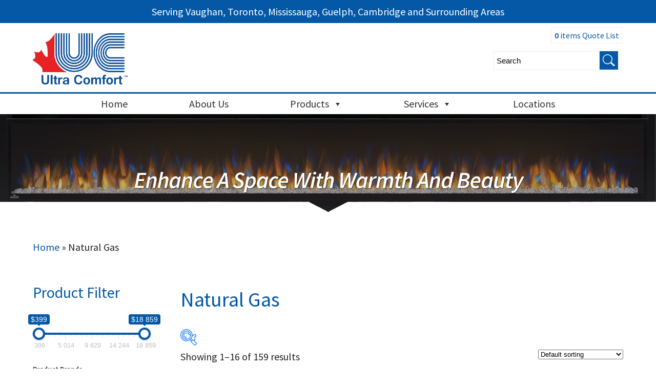

--- FILE ---
content_type: text/html; charset=UTF-8
request_url: https://ultracomfort.ca/fuel-type/natural-gas/
body_size: 24001
content:
<!DOCTYPE html>
<html lang="en-US">
<head>
 
    <meta http-equiv="Content-Type" content="text/html; charset=utf-8" />
    <meta name="viewport" content="width=device-width, initial-scale=1.0, minimum-scale=1.0, maximum-scale=1.0, user-scalable=no" />
    <link href="https://fonts.googleapis.com/css?family=Source+Sans+Pro:300,400,600" rel="stylesheet">    
<meta charset="UTF-8" />
    <meta name="viewport" content="width=device-width" />
    <link rel="stylesheet" type="text/css" href="https://ultracomfort.ca/wp-content/themes/ecomdealersfilter/style.css" />
<link rel="stylesheet" href="https://ultracomfort.ca/wp-content/themes/ecomdealersfilter/pushy.css" />
    <!-- jQuery -->
    <script src="https://ajax.googleapis.com/ajax/libs/jquery/3.5.1/jquery.min.js"></script>
<script>
jQuery(document).ready(function($){
$( "*" )
.mouseenter(function() {    
var title = $(this).attr("title");
$(this).attr("temp_title", title);
$(this).attr("title","");
})
.mouseleave(function() {
var title = $(this).attr("temp_title");
$(this).attr("title", title);
$(this).removeAttr("temp_title");
});
});
</script> 
    <meta name='robots' content='index, follow, max-image-preview:large, max-snippet:-1, max-video-preview:-1' />
	<style>img:is([sizes="auto" i], [sizes^="auto," i]) { contain-intrinsic-size: 3000px 1500px }</style>
	
<!-- Google Tag Manager for WordPress by gtm4wp.com -->
<script data-cfasync="false" data-pagespeed-no-defer>
	var gtm4wp_datalayer_name = "dataLayer";
	var dataLayer = dataLayer || [];
	const gtm4wp_use_sku_instead = false;
	const gtm4wp_currency = 'CAD';
	const gtm4wp_product_per_impression = 15;
	const gtm4wp_clear_ecommerce = false;
</script>
<!-- End Google Tag Manager for WordPress by gtm4wp.com -->
	<!-- This site is optimized with the Yoast SEO plugin v25.0 - https://yoast.com/wordpress/plugins/seo/ -->
	<title>Natural Gas Archives - Ultra Comfort</title>
	<link rel="canonical" href="https://ultracomfort.ca/fuel-type/natural-gas/" />
	<link rel="next" href="https://ultracomfort.ca/fuel-type/natural-gas/page/2/" />
	<meta property="og:locale" content="en_US" />
	<meta property="og:type" content="article" />
	<meta property="og:title" content="Natural Gas Archives - Ultra Comfort" />
	<meta property="og:url" content="https://ultracomfort.ca/fuel-type/natural-gas/" />
	<meta property="og:site_name" content="Ultra Comfort" />
	<meta name="twitter:card" content="summary_large_image" />
	<script type="application/ld+json" class="yoast-schema-graph">{"@context":"https://schema.org","@graph":[{"@type":"CollectionPage","@id":"https://ultracomfort.ca/fuel-type/natural-gas/","url":"https://ultracomfort.ca/fuel-type/natural-gas/","name":"Natural Gas Archives - Ultra Comfort","isPartOf":{"@id":"https://ultracomfort.ca/#website"},"primaryImageOfPage":{"@id":"https://ultracomfort.ca/fuel-type/natural-gas/#primaryimage"},"image":{"@id":"https://ultracomfort.ca/fuel-type/natural-gas/#primaryimage"},"thumbnailUrl":"https://storage.googleapis.com/ecomlifestyle/2021/08/rakqckqzvceaorqdll6h.png","breadcrumb":{"@id":"https://ultracomfort.ca/fuel-type/natural-gas/#breadcrumb"},"inLanguage":"en-US"},{"@type":"ImageObject","inLanguage":"en-US","@id":"https://ultracomfort.ca/fuel-type/natural-gas/#primaryimage","url":"https://storage.googleapis.com/ecomlifestyle/2021/08/rakqckqzvceaorqdll6h.png","contentUrl":"https://storage.googleapis.com/ecomlifestyle/2021/08/rakqckqzvceaorqdll6h.png","width":1200,"height":1112},{"@type":"BreadcrumbList","@id":"https://ultracomfort.ca/fuel-type/natural-gas/#breadcrumb","itemListElement":[{"@type":"ListItem","position":1,"name":"Home","item":"https://ultracomfort.ca/"},{"@type":"ListItem","position":2,"name":"Natural Gas"}]},{"@type":"WebSite","@id":"https://ultracomfort.ca/#website","url":"https://ultracomfort.ca/","name":"Ultra Comfort","description":"Heating &amp; Air Conditioning Repair &amp; Emergency Services","publisher":{"@id":"https://ultracomfort.ca/#organization"},"potentialAction":[{"@type":"SearchAction","target":{"@type":"EntryPoint","urlTemplate":"https://ultracomfort.ca/?s={search_term_string}"},"query-input":{"@type":"PropertyValueSpecification","valueRequired":true,"valueName":"search_term_string"}}],"inLanguage":"en-US"},{"@type":"Organization","@id":"https://ultracomfort.ca/#organization","name":"Ultra Comfort","url":"https://ultracomfort.ca/","logo":{"@type":"ImageObject","inLanguage":"en-US","@id":"https://ultracomfort.ca/#/schema/logo/image/","url":"https://storage.googleapis.com/ecomlifestyle/sites/32/2023/08/logo-big.jpg","contentUrl":"https://storage.googleapis.com/ecomlifestyle/sites/32/2023/08/logo-big.jpg","width":600,"height":324,"caption":"Ultra Comfort"},"image":{"@id":"https://ultracomfort.ca/#/schema/logo/image/"}}]}</script>
	<!-- / Yoast SEO plugin. -->


<link rel='dns-prefetch' href='//ultracomfort.ca' />
<link rel="alternate" type="application/rss+xml" title="Ultra Comfort &raquo; Feed" href="https://ultracomfort.ca/feed/" />
<link rel="alternate" type="application/rss+xml" title="Ultra Comfort &raquo; Comments Feed" href="https://ultracomfort.ca/comments/feed/" />
<link rel="alternate" type="application/rss+xml" title="Ultra Comfort &raquo; Natural Gas Fuel Type Feed" href="https://ultracomfort.ca/fuel-type/natural-gas/feed/" />
<script type="text/javascript">
/* <![CDATA[ */
window._wpemojiSettings = {"baseUrl":"https:\/\/s.w.org\/images\/core\/emoji\/16.0.1\/72x72\/","ext":".png","svgUrl":"https:\/\/s.w.org\/images\/core\/emoji\/16.0.1\/svg\/","svgExt":".svg","source":{"concatemoji":"https:\/\/ultracomfort.ca\/wp-includes\/js\/wp-emoji-release.min.js?ver=6.8.3"}};
/*! This file is auto-generated */
!function(s,n){var o,i,e;function c(e){try{var t={supportTests:e,timestamp:(new Date).valueOf()};sessionStorage.setItem(o,JSON.stringify(t))}catch(e){}}function p(e,t,n){e.clearRect(0,0,e.canvas.width,e.canvas.height),e.fillText(t,0,0);var t=new Uint32Array(e.getImageData(0,0,e.canvas.width,e.canvas.height).data),a=(e.clearRect(0,0,e.canvas.width,e.canvas.height),e.fillText(n,0,0),new Uint32Array(e.getImageData(0,0,e.canvas.width,e.canvas.height).data));return t.every(function(e,t){return e===a[t]})}function u(e,t){e.clearRect(0,0,e.canvas.width,e.canvas.height),e.fillText(t,0,0);for(var n=e.getImageData(16,16,1,1),a=0;a<n.data.length;a++)if(0!==n.data[a])return!1;return!0}function f(e,t,n,a){switch(t){case"flag":return n(e,"\ud83c\udff3\ufe0f\u200d\u26a7\ufe0f","\ud83c\udff3\ufe0f\u200b\u26a7\ufe0f")?!1:!n(e,"\ud83c\udde8\ud83c\uddf6","\ud83c\udde8\u200b\ud83c\uddf6")&&!n(e,"\ud83c\udff4\udb40\udc67\udb40\udc62\udb40\udc65\udb40\udc6e\udb40\udc67\udb40\udc7f","\ud83c\udff4\u200b\udb40\udc67\u200b\udb40\udc62\u200b\udb40\udc65\u200b\udb40\udc6e\u200b\udb40\udc67\u200b\udb40\udc7f");case"emoji":return!a(e,"\ud83e\udedf")}return!1}function g(e,t,n,a){var r="undefined"!=typeof WorkerGlobalScope&&self instanceof WorkerGlobalScope?new OffscreenCanvas(300,150):s.createElement("canvas"),o=r.getContext("2d",{willReadFrequently:!0}),i=(o.textBaseline="top",o.font="600 32px Arial",{});return e.forEach(function(e){i[e]=t(o,e,n,a)}),i}function t(e){var t=s.createElement("script");t.src=e,t.defer=!0,s.head.appendChild(t)}"undefined"!=typeof Promise&&(o="wpEmojiSettingsSupports",i=["flag","emoji"],n.supports={everything:!0,everythingExceptFlag:!0},e=new Promise(function(e){s.addEventListener("DOMContentLoaded",e,{once:!0})}),new Promise(function(t){var n=function(){try{var e=JSON.parse(sessionStorage.getItem(o));if("object"==typeof e&&"number"==typeof e.timestamp&&(new Date).valueOf()<e.timestamp+604800&&"object"==typeof e.supportTests)return e.supportTests}catch(e){}return null}();if(!n){if("undefined"!=typeof Worker&&"undefined"!=typeof OffscreenCanvas&&"undefined"!=typeof URL&&URL.createObjectURL&&"undefined"!=typeof Blob)try{var e="postMessage("+g.toString()+"("+[JSON.stringify(i),f.toString(),p.toString(),u.toString()].join(",")+"));",a=new Blob([e],{type:"text/javascript"}),r=new Worker(URL.createObjectURL(a),{name:"wpTestEmojiSupports"});return void(r.onmessage=function(e){c(n=e.data),r.terminate(),t(n)})}catch(e){}c(n=g(i,f,p,u))}t(n)}).then(function(e){for(var t in e)n.supports[t]=e[t],n.supports.everything=n.supports.everything&&n.supports[t],"flag"!==t&&(n.supports.everythingExceptFlag=n.supports.everythingExceptFlag&&n.supports[t]);n.supports.everythingExceptFlag=n.supports.everythingExceptFlag&&!n.supports.flag,n.DOMReady=!1,n.readyCallback=function(){n.DOMReady=!0}}).then(function(){return e}).then(function(){var e;n.supports.everything||(n.readyCallback(),(e=n.source||{}).concatemoji?t(e.concatemoji):e.wpemoji&&e.twemoji&&(t(e.twemoji),t(e.wpemoji)))}))}((window,document),window._wpemojiSettings);
/* ]]> */
</script>
<link rel='stylesheet' id='twb-open-sans-css' href='https://fonts.googleapis.com/css?family=Open+Sans%3A300%2C400%2C500%2C600%2C700%2C800&#038;display=swap&#038;ver=6.8.3' type='text/css' media='all' />
<link rel='stylesheet' id='twbbwg-global-css' href='https://ultracomfort.ca/wp-content/plugins/photo-gallery/booster/assets/css/global.css?ver=1.0.0' type='text/css' media='all' />
<style id='wp-emoji-styles-inline-css' type='text/css'>

	img.wp-smiley, img.emoji {
		display: inline !important;
		border: none !important;
		box-shadow: none !important;
		height: 1em !important;
		width: 1em !important;
		margin: 0 0.07em !important;
		vertical-align: -0.1em !important;
		background: none !important;
		padding: 0 !important;
	}
</style>
<link rel='stylesheet' id='wp-block-library-css' href='https://ultracomfort.ca/wp-includes/css/dist/block-library/style.min.css?ver=6.8.3' type='text/css' media='all' />
<style id='classic-theme-styles-inline-css' type='text/css'>
/*! This file is auto-generated */
.wp-block-button__link{color:#fff;background-color:#32373c;border-radius:9999px;box-shadow:none;text-decoration:none;padding:calc(.667em + 2px) calc(1.333em + 2px);font-size:1.125em}.wp-block-file__button{background:#32373c;color:#fff;text-decoration:none}
</style>
<link rel='stylesheet' id='yith-ywraq-gutenberg-css' href='https://ultracomfort.ca/wp-content/plugins/yith-woocommerce-request-a-quote-premium/assets/css/ywraq-gutenberg.css?ver=3.1.6' type='text/css' media='all' />
<style id='global-styles-inline-css' type='text/css'>
:root{--wp--preset--aspect-ratio--square: 1;--wp--preset--aspect-ratio--4-3: 4/3;--wp--preset--aspect-ratio--3-4: 3/4;--wp--preset--aspect-ratio--3-2: 3/2;--wp--preset--aspect-ratio--2-3: 2/3;--wp--preset--aspect-ratio--16-9: 16/9;--wp--preset--aspect-ratio--9-16: 9/16;--wp--preset--color--black: #000000;--wp--preset--color--cyan-bluish-gray: #abb8c3;--wp--preset--color--white: #ffffff;--wp--preset--color--pale-pink: #f78da7;--wp--preset--color--vivid-red: #cf2e2e;--wp--preset--color--luminous-vivid-orange: #ff6900;--wp--preset--color--luminous-vivid-amber: #fcb900;--wp--preset--color--light-green-cyan: #7bdcb5;--wp--preset--color--vivid-green-cyan: #00d084;--wp--preset--color--pale-cyan-blue: #8ed1fc;--wp--preset--color--vivid-cyan-blue: #0693e3;--wp--preset--color--vivid-purple: #9b51e0;--wp--preset--gradient--vivid-cyan-blue-to-vivid-purple: linear-gradient(135deg,rgba(6,147,227,1) 0%,rgb(155,81,224) 100%);--wp--preset--gradient--light-green-cyan-to-vivid-green-cyan: linear-gradient(135deg,rgb(122,220,180) 0%,rgb(0,208,130) 100%);--wp--preset--gradient--luminous-vivid-amber-to-luminous-vivid-orange: linear-gradient(135deg,rgba(252,185,0,1) 0%,rgba(255,105,0,1) 100%);--wp--preset--gradient--luminous-vivid-orange-to-vivid-red: linear-gradient(135deg,rgba(255,105,0,1) 0%,rgb(207,46,46) 100%);--wp--preset--gradient--very-light-gray-to-cyan-bluish-gray: linear-gradient(135deg,rgb(238,238,238) 0%,rgb(169,184,195) 100%);--wp--preset--gradient--cool-to-warm-spectrum: linear-gradient(135deg,rgb(74,234,220) 0%,rgb(151,120,209) 20%,rgb(207,42,186) 40%,rgb(238,44,130) 60%,rgb(251,105,98) 80%,rgb(254,248,76) 100%);--wp--preset--gradient--blush-light-purple: linear-gradient(135deg,rgb(255,206,236) 0%,rgb(152,150,240) 100%);--wp--preset--gradient--blush-bordeaux: linear-gradient(135deg,rgb(254,205,165) 0%,rgb(254,45,45) 50%,rgb(107,0,62) 100%);--wp--preset--gradient--luminous-dusk: linear-gradient(135deg,rgb(255,203,112) 0%,rgb(199,81,192) 50%,rgb(65,88,208) 100%);--wp--preset--gradient--pale-ocean: linear-gradient(135deg,rgb(255,245,203) 0%,rgb(182,227,212) 50%,rgb(51,167,181) 100%);--wp--preset--gradient--electric-grass: linear-gradient(135deg,rgb(202,248,128) 0%,rgb(113,206,126) 100%);--wp--preset--gradient--midnight: linear-gradient(135deg,rgb(2,3,129) 0%,rgb(40,116,252) 100%);--wp--preset--font-size--small: 13px;--wp--preset--font-size--medium: 20px;--wp--preset--font-size--large: 36px;--wp--preset--font-size--x-large: 42px;--wp--preset--spacing--20: 0.44rem;--wp--preset--spacing--30: 0.67rem;--wp--preset--spacing--40: 1rem;--wp--preset--spacing--50: 1.5rem;--wp--preset--spacing--60: 2.25rem;--wp--preset--spacing--70: 3.38rem;--wp--preset--spacing--80: 5.06rem;--wp--preset--shadow--natural: 6px 6px 9px rgba(0, 0, 0, 0.2);--wp--preset--shadow--deep: 12px 12px 50px rgba(0, 0, 0, 0.4);--wp--preset--shadow--sharp: 6px 6px 0px rgba(0, 0, 0, 0.2);--wp--preset--shadow--outlined: 6px 6px 0px -3px rgba(255, 255, 255, 1), 6px 6px rgba(0, 0, 0, 1);--wp--preset--shadow--crisp: 6px 6px 0px rgba(0, 0, 0, 1);}:where(.is-layout-flex){gap: 0.5em;}:where(.is-layout-grid){gap: 0.5em;}body .is-layout-flex{display: flex;}.is-layout-flex{flex-wrap: wrap;align-items: center;}.is-layout-flex > :is(*, div){margin: 0;}body .is-layout-grid{display: grid;}.is-layout-grid > :is(*, div){margin: 0;}:where(.wp-block-columns.is-layout-flex){gap: 2em;}:where(.wp-block-columns.is-layout-grid){gap: 2em;}:where(.wp-block-post-template.is-layout-flex){gap: 1.25em;}:where(.wp-block-post-template.is-layout-grid){gap: 1.25em;}.has-black-color{color: var(--wp--preset--color--black) !important;}.has-cyan-bluish-gray-color{color: var(--wp--preset--color--cyan-bluish-gray) !important;}.has-white-color{color: var(--wp--preset--color--white) !important;}.has-pale-pink-color{color: var(--wp--preset--color--pale-pink) !important;}.has-vivid-red-color{color: var(--wp--preset--color--vivid-red) !important;}.has-luminous-vivid-orange-color{color: var(--wp--preset--color--luminous-vivid-orange) !important;}.has-luminous-vivid-amber-color{color: var(--wp--preset--color--luminous-vivid-amber) !important;}.has-light-green-cyan-color{color: var(--wp--preset--color--light-green-cyan) !important;}.has-vivid-green-cyan-color{color: var(--wp--preset--color--vivid-green-cyan) !important;}.has-pale-cyan-blue-color{color: var(--wp--preset--color--pale-cyan-blue) !important;}.has-vivid-cyan-blue-color{color: var(--wp--preset--color--vivid-cyan-blue) !important;}.has-vivid-purple-color{color: var(--wp--preset--color--vivid-purple) !important;}.has-black-background-color{background-color: var(--wp--preset--color--black) !important;}.has-cyan-bluish-gray-background-color{background-color: var(--wp--preset--color--cyan-bluish-gray) !important;}.has-white-background-color{background-color: var(--wp--preset--color--white) !important;}.has-pale-pink-background-color{background-color: var(--wp--preset--color--pale-pink) !important;}.has-vivid-red-background-color{background-color: var(--wp--preset--color--vivid-red) !important;}.has-luminous-vivid-orange-background-color{background-color: var(--wp--preset--color--luminous-vivid-orange) !important;}.has-luminous-vivid-amber-background-color{background-color: var(--wp--preset--color--luminous-vivid-amber) !important;}.has-light-green-cyan-background-color{background-color: var(--wp--preset--color--light-green-cyan) !important;}.has-vivid-green-cyan-background-color{background-color: var(--wp--preset--color--vivid-green-cyan) !important;}.has-pale-cyan-blue-background-color{background-color: var(--wp--preset--color--pale-cyan-blue) !important;}.has-vivid-cyan-blue-background-color{background-color: var(--wp--preset--color--vivid-cyan-blue) !important;}.has-vivid-purple-background-color{background-color: var(--wp--preset--color--vivid-purple) !important;}.has-black-border-color{border-color: var(--wp--preset--color--black) !important;}.has-cyan-bluish-gray-border-color{border-color: var(--wp--preset--color--cyan-bluish-gray) !important;}.has-white-border-color{border-color: var(--wp--preset--color--white) !important;}.has-pale-pink-border-color{border-color: var(--wp--preset--color--pale-pink) !important;}.has-vivid-red-border-color{border-color: var(--wp--preset--color--vivid-red) !important;}.has-luminous-vivid-orange-border-color{border-color: var(--wp--preset--color--luminous-vivid-orange) !important;}.has-luminous-vivid-amber-border-color{border-color: var(--wp--preset--color--luminous-vivid-amber) !important;}.has-light-green-cyan-border-color{border-color: var(--wp--preset--color--light-green-cyan) !important;}.has-vivid-green-cyan-border-color{border-color: var(--wp--preset--color--vivid-green-cyan) !important;}.has-pale-cyan-blue-border-color{border-color: var(--wp--preset--color--pale-cyan-blue) !important;}.has-vivid-cyan-blue-border-color{border-color: var(--wp--preset--color--vivid-cyan-blue) !important;}.has-vivid-purple-border-color{border-color: var(--wp--preset--color--vivid-purple) !important;}.has-vivid-cyan-blue-to-vivid-purple-gradient-background{background: var(--wp--preset--gradient--vivid-cyan-blue-to-vivid-purple) !important;}.has-light-green-cyan-to-vivid-green-cyan-gradient-background{background: var(--wp--preset--gradient--light-green-cyan-to-vivid-green-cyan) !important;}.has-luminous-vivid-amber-to-luminous-vivid-orange-gradient-background{background: var(--wp--preset--gradient--luminous-vivid-amber-to-luminous-vivid-orange) !important;}.has-luminous-vivid-orange-to-vivid-red-gradient-background{background: var(--wp--preset--gradient--luminous-vivid-orange-to-vivid-red) !important;}.has-very-light-gray-to-cyan-bluish-gray-gradient-background{background: var(--wp--preset--gradient--very-light-gray-to-cyan-bluish-gray) !important;}.has-cool-to-warm-spectrum-gradient-background{background: var(--wp--preset--gradient--cool-to-warm-spectrum) !important;}.has-blush-light-purple-gradient-background{background: var(--wp--preset--gradient--blush-light-purple) !important;}.has-blush-bordeaux-gradient-background{background: var(--wp--preset--gradient--blush-bordeaux) !important;}.has-luminous-dusk-gradient-background{background: var(--wp--preset--gradient--luminous-dusk) !important;}.has-pale-ocean-gradient-background{background: var(--wp--preset--gradient--pale-ocean) !important;}.has-electric-grass-gradient-background{background: var(--wp--preset--gradient--electric-grass) !important;}.has-midnight-gradient-background{background: var(--wp--preset--gradient--midnight) !important;}.has-small-font-size{font-size: var(--wp--preset--font-size--small) !important;}.has-medium-font-size{font-size: var(--wp--preset--font-size--medium) !important;}.has-large-font-size{font-size: var(--wp--preset--font-size--large) !important;}.has-x-large-font-size{font-size: var(--wp--preset--font-size--x-large) !important;}
:where(.wp-block-post-template.is-layout-flex){gap: 1.25em;}:where(.wp-block-post-template.is-layout-grid){gap: 1.25em;}
:where(.wp-block-columns.is-layout-flex){gap: 2em;}:where(.wp-block-columns.is-layout-grid){gap: 2em;}
:root :where(.wp-block-pullquote){font-size: 1.5em;line-height: 1.6;}
</style>
<link rel='stylesheet' id='woocommerce-layout-css' href='https://ultracomfort.ca/wp-content/plugins/woocommerce/assets/css/woocommerce-layout.css?ver=10.2.3' type='text/css' media='all' />
<link rel='stylesheet' id='woocommerce-smallscreen-css' href='https://ultracomfort.ca/wp-content/plugins/woocommerce/assets/css/woocommerce-smallscreen.css?ver=10.2.3' type='text/css' media='only screen and (max-width: 768px)' />
<link rel='stylesheet' id='woocommerce-general-css' href='https://ultracomfort.ca/wp-content/plugins/woocommerce/assets/css/woocommerce.css?ver=10.2.3' type='text/css' media='all' />
<style id='woocommerce-inline-inline-css' type='text/css'>
.woocommerce form .form-row .required { visibility: visible; }
</style>
<link rel='stylesheet' id='bwg_fonts-css' href='https://ultracomfort.ca/wp-content/plugins/photo-gallery/css/bwg-fonts/fonts.css?ver=0.0.1' type='text/css' media='all' />
<link rel='stylesheet' id='sumoselect-css' href='https://ultracomfort.ca/wp-content/plugins/photo-gallery/css/sumoselect.min.css?ver=3.4.6' type='text/css' media='all' />
<link rel='stylesheet' id='mCustomScrollbar-css' href='https://ultracomfort.ca/wp-content/plugins/photo-gallery/css/jquery.mCustomScrollbar.min.css?ver=3.1.5' type='text/css' media='all' />
<link rel='stylesheet' id='bwg_googlefonts-css' href='https://fonts.googleapis.com/css?family=Ubuntu&#038;subset=greek,latin,greek-ext,vietnamese,cyrillic-ext,latin-ext,cyrillic' type='text/css' media='all' />
<link rel='stylesheet' id='bwg_frontend-css' href='https://ultracomfort.ca/wp-content/plugins/photo-gallery/css/styles.min.css?ver=1.8.35' type='text/css' media='all' />
<link rel='stylesheet' id='woof-css' href='https://ultracomfort.ca/wp-content/plugins/woocommerce-products-filter/css/front.css?ver=3.3.0' type='text/css' media='all' />
<style id='woof-inline-css' type='text/css'>

.woof_products_top_panel li span, .woof_products_top_panel2 li span{background: url(https://ultracomfort.ca/wp-content/plugins/woocommerce-products-filter/img/delete.png);background-size: 14px 14px;background-repeat: no-repeat;background-position: right;}
.woof_edit_view{
                    display: none;
                }

</style>
<link rel='stylesheet' id='chosen-drop-down-css' href='https://ultracomfort.ca/wp-content/plugins/woocommerce-products-filter/js/chosen/chosen.min.css?ver=3.3.0' type='text/css' media='all' />
<link rel='stylesheet' id='icheck-jquery-color-css' href='https://ultracomfort.ca/wp-content/plugins/woocommerce-products-filter/js/icheck/skins/square/grey.css?ver=3.3.0' type='text/css' media='all' />
<link rel='stylesheet' id='woof_by_onsales_html_items-css' href='https://ultracomfort.ca/wp-content/plugins/woocommerce-products-filter/ext/by_onsales/css/by_onsales.css?ver=3.3.0' type='text/css' media='all' />
<link rel='stylesheet' id='woof_by_text_html_items-css' href='https://ultracomfort.ca/wp-content/plugins/woocommerce-products-filter/ext/by_text/assets/css/front.css?ver=3.3.0' type='text/css' media='all' />
<link rel='stylesheet' id='woof_label_html_items-css' href='https://ultracomfort.ca/wp-content/plugins/woocommerce-products-filter/ext/label/css/html_types/label.css?ver=3.3.0' type='text/css' media='all' />
<link rel='stylesheet' id='megamenu-css' href='https://ultracomfort.ca/wp-content/uploads/sites/32/maxmegamenu/style.css?ver=4e8674' type='text/css' media='all' />
<link rel='stylesheet' id='dashicons-css' href='https://ultracomfort.ca/wp-includes/css/dashicons.min.css?ver=6.8.3' type='text/css' media='all' />
<style id='dashicons-inline-css' type='text/css'>
[data-font="Dashicons"]:before {font-family: 'Dashicons' !important;content: attr(data-icon) !important;speak: none !important;font-weight: normal !important;font-variant: normal !important;text-transform: none !important;line-height: 1 !important;font-style: normal !important;-webkit-font-smoothing: antialiased !important;-moz-osx-font-smoothing: grayscale !important;}
</style>
<link rel='stylesheet' id='brands-styles-css' href='https://ultracomfort.ca/wp-content/plugins/woocommerce/assets/css/brands.css?ver=10.2.3' type='text/css' media='all' />
<link rel='stylesheet' id='yith_ywraq_frontend-css' href='https://ultracomfort.ca/wp-content/plugins/yith-woocommerce-request-a-quote-premium/assets/css/ywraq-frontend.css?ver=3.1.6' type='text/css' media='all' />
<style id='yith_ywraq_frontend-inline-css' type='text/css'>
.woocommerce .add-request-quote-button.button, .woocommerce .add-request-quote-button-addons.button, .yith-wceop-ywraq-button-wrapper .add-request-quote-button.button, .yith-wceop-ywraq-button-wrapper .add-request-quote-button-addons.button{
    background-color: rgb(193,53,55)!important;
    color: #ffffff!important;
}
.woocommerce .add-request-quote-button.button:hover,  .woocommerce .add-request-quote-button-addons.button:hover,.yith-wceop-ywraq-button-wrapper .add-request-quote-button.button:hover,  .yith-wceop-ywraq-button-wrapper .add-request-quote-button-addons.button:hover{
    background-color: rgb(193,53,55)!important;
    color: #ffffff!important;
}

#ywraq_checkout_quote.button{
	background: rgb(193,53,55);
    color: #ffffff;
    border: 1px solid #ffffff;
}

#ywraq_checkout_quote.button:hover{
	background: rgb(193,53,55);
    color: #ffffff;
    border: 1px solid #ffffff;
}
.woocommerce.single-product button.single_add_to_cart_button.button {margin-right: 5px;}
	.woocommerce.single-product .product .yith-ywraq-add-to-quote {display: inline-block; vertical-align: middle;margin-top: 5px;}
	
</style>
<script type="text/javascript" src="https://ultracomfort.ca/wp-includes/js/jquery/jquery.min.js?ver=3.7.1" id="jquery-core-js"></script>
<script type="text/javascript" src="https://ultracomfort.ca/wp-includes/js/jquery/jquery-migrate.min.js?ver=3.4.1" id="jquery-migrate-js"></script>
<script type="text/javascript" src="https://ultracomfort.ca/wp-content/plugins/photo-gallery/booster/assets/js/circle-progress.js?ver=1.2.2" id="twbbwg-circle-js"></script>
<script type="text/javascript" id="twbbwg-global-js-extra">
/* <![CDATA[ */
var twb = {"nonce":"86d7da47f2","ajax_url":"https:\/\/ultracomfort.ca\/wp-admin\/admin-ajax.php","plugin_url":"https:\/\/ultracomfort.ca\/wp-content\/plugins\/photo-gallery\/booster","href":"https:\/\/ultracomfort.ca\/wp-admin\/admin.php?page=twbbwg_photo-gallery"};
var twb = {"nonce":"86d7da47f2","ajax_url":"https:\/\/ultracomfort.ca\/wp-admin\/admin-ajax.php","plugin_url":"https:\/\/ultracomfort.ca\/wp-content\/plugins\/photo-gallery\/booster","href":"https:\/\/ultracomfort.ca\/wp-admin\/admin.php?page=twbbwg_photo-gallery"};
/* ]]> */
</script>
<script type="text/javascript" src="https://ultracomfort.ca/wp-content/plugins/photo-gallery/booster/assets/js/global.js?ver=1.0.0" id="twbbwg-global-js"></script>
<script type="text/javascript" id="woof-husky-js-extra">
/* <![CDATA[ */
var woof_husky_txt = {"ajax_url":"https:\/\/ultracomfort.ca\/wp-admin\/admin-ajax.php","plugin_uri":"https:\/\/ultracomfort.ca\/wp-content\/plugins\/woocommerce-products-filter\/ext\/by_text\/","loader":"https:\/\/ultracomfort.ca\/wp-content\/plugins\/woocommerce-products-filter\/ext\/by_text\/assets\/img\/ajax-loader.gif","not_found":"Nothing found!","prev":"Prev","next":"Next","site_link":"https:\/\/ultracomfort.ca","default_data":{"placeholder":"","behavior":"title_or_content_or_excerpt","search_by_full_word":"0","autocomplete":"1","how_to_open_links":"0","taxonomy_compatibility":"0","sku_compatibility":"1","custom_fields":"","search_desc_variant":"0","view_text_length":"10","min_symbols":"3","max_posts":"10","image":"","notes_for_customer":"","template":"","max_open_height":"300","page":0}};
/* ]]> */
</script>
<script type="text/javascript" src="https://ultracomfort.ca/wp-content/plugins/woocommerce-products-filter/ext/by_text/assets/js/husky.js?ver=3.3.0" id="woof-husky-js"></script>
<script type="text/javascript" id="print-invoices-packing-slip-labels-for-woocommerce_public-js-extra">
/* <![CDATA[ */
var wf_pklist_params_public = {"show_document_preview":"No","document_access_type":"logged_in","is_user_logged_in":"","msgs":{"invoice_number_prompt_free_order":"\u2018Generate invoice for free orders\u2019 is disabled in Invoice settings > Advanced. You are attempting to generate invoice for this free order. Proceed?","creditnote_number_prompt":"Refund in this order seems not having credit number yet. Do you want to manually generate one ?","invoice_number_prompt_no_from_addr":"Please fill the `from address` in the plugin's general settings.","invoice_title_prompt":"Invoice","invoice_number_prompt":"number has not been generated yet. Do you want to manually generate one ?","pop_dont_show_again":false,"request_error":"Request error.","error_loading_data":"Error loading data.","min_value_error":"minimum value should be","generating_document_text":"Generating document...","new_tab_open_error":"Failed to open new tab. Please check your browser settings."}};
/* ]]> */
</script>
<script type="text/javascript" src="https://ultracomfort.ca/wp-content/plugins/print-invoices-packing-slip-labels-for-woocommerce/public/js/wf-woocommerce-packing-list-public.js?ver=4.7.6" id="print-invoices-packing-slip-labels-for-woocommerce_public-js"></script>
<script type="text/javascript" src="https://ultracomfort.ca/wp-content/plugins/woocommerce/assets/js/jquery-blockui/jquery.blockUI.min.js?ver=2.7.0-wc.10.2.3" id="jquery-blockui-js" defer="defer" data-wp-strategy="defer"></script>
<script type="text/javascript" id="wc-add-to-cart-js-extra">
/* <![CDATA[ */
var wc_add_to_cart_params = {"ajax_url":"\/wp-admin\/admin-ajax.php","wc_ajax_url":"\/?wc-ajax=%%endpoint%%","i18n_view_cart":"View cart","cart_url":"https:\/\/ultracomfort.ca\/cart\/","is_cart":"","cart_redirect_after_add":"no"};
/* ]]> */
</script>
<script type="text/javascript" src="https://ultracomfort.ca/wp-content/plugins/woocommerce/assets/js/frontend/add-to-cart.min.js?ver=10.2.3" id="wc-add-to-cart-js" defer="defer" data-wp-strategy="defer"></script>
<script type="text/javascript" src="https://ultracomfort.ca/wp-content/plugins/woocommerce/assets/js/js-cookie/js.cookie.min.js?ver=2.1.4-wc.10.2.3" id="js-cookie-js" defer="defer" data-wp-strategy="defer"></script>
<script type="text/javascript" id="woocommerce-js-extra">
/* <![CDATA[ */
var woocommerce_params = {"ajax_url":"\/wp-admin\/admin-ajax.php","wc_ajax_url":"\/?wc-ajax=%%endpoint%%","i18n_password_show":"Show password","i18n_password_hide":"Hide password"};
/* ]]> */
</script>
<script type="text/javascript" src="https://ultracomfort.ca/wp-content/plugins/woocommerce/assets/js/frontend/woocommerce.min.js?ver=10.2.3" id="woocommerce-js" defer="defer" data-wp-strategy="defer"></script>
<script type="text/javascript" src="https://ultracomfort.ca/wp-content/plugins/photo-gallery/js/jquery.sumoselect.min.js?ver=3.4.6" id="sumoselect-js"></script>
<script type="text/javascript" src="https://ultracomfort.ca/wp-content/plugins/photo-gallery/js/tocca.min.js?ver=2.0.9" id="bwg_mobile-js"></script>
<script type="text/javascript" src="https://ultracomfort.ca/wp-content/plugins/photo-gallery/js/jquery.mCustomScrollbar.concat.min.js?ver=3.1.5" id="mCustomScrollbar-js"></script>
<script type="text/javascript" src="https://ultracomfort.ca/wp-content/plugins/photo-gallery/js/jquery.fullscreen.min.js?ver=0.6.0" id="jquery-fullscreen-js"></script>
<script type="text/javascript" id="bwg_frontend-js-extra">
/* <![CDATA[ */
var bwg_objectsL10n = {"bwg_field_required":"field is required.","bwg_mail_validation":"This is not a valid email address.","bwg_search_result":"There are no images matching your search.","bwg_select_tag":"Select Tag","bwg_order_by":"Order By","bwg_search":"Search","bwg_show_ecommerce":"Show Ecommerce","bwg_hide_ecommerce":"Hide Ecommerce","bwg_show_comments":"Show Comments","bwg_hide_comments":"Hide Comments","bwg_restore":"Restore","bwg_maximize":"Maximize","bwg_fullscreen":"Fullscreen","bwg_exit_fullscreen":"Exit Fullscreen","bwg_search_tag":"SEARCH...","bwg_tag_no_match":"No tags found","bwg_all_tags_selected":"All tags selected","bwg_tags_selected":"tags selected","play":"Play","pause":"Pause","is_pro":"","bwg_play":"Play","bwg_pause":"Pause","bwg_hide_info":"Hide info","bwg_show_info":"Show info","bwg_hide_rating":"Hide rating","bwg_show_rating":"Show rating","ok":"Ok","cancel":"Cancel","select_all":"Select all","lazy_load":"0","lazy_loader":"https:\/\/ultracomfort.ca\/wp-content\/plugins\/photo-gallery\/images\/ajax_loader.png","front_ajax":"0","bwg_tag_see_all":"see all tags","bwg_tag_see_less":"see less tags"};
/* ]]> */
</script>
<script type="text/javascript" src="https://ultracomfort.ca/wp-content/plugins/photo-gallery/js/scripts.min.js?ver=1.8.35" id="bwg_frontend-js"></script>
<script type="text/javascript" id="WCPAY_ASSETS-js-extra">
/* <![CDATA[ */
var wcpayAssets = {"url":"https:\/\/ultracomfort.ca\/wp-content\/plugins\/woocommerce-payments\/dist\/"};
/* ]]> */
</script>
<link rel="https://api.w.org/" href="https://ultracomfort.ca/wp-json/" /><link rel="EditURI" type="application/rsd+xml" title="RSD" href="https://ultracomfort.ca/xmlrpc.php?rsd" />
<meta name="generator" content="WordPress 6.8.3" />
<meta name="generator" content="WooCommerce 10.2.3" />

<!-- Google Tag Manager for WordPress by gtm4wp.com -->
<!-- GTM Container placement set to automatic -->
<script data-cfasync="false" data-pagespeed-no-defer>
	var dataLayer_content = {"pagePostType":"product","pagePostType2":"tax-product","pageCategory":[],"cartContent":{"totals":{"applied_coupons":[],"discount_total":0,"subtotal":0,"total":0},"items":[]}};
	dataLayer.push( dataLayer_content );
</script>
<script data-cfasync="false">
(function(w,d,s,l,i){w[l]=w[l]||[];w[l].push({'gtm.start':
new Date().getTime(),event:'gtm.js'});var f=d.getElementsByTagName(s)[0],
j=d.createElement(s),dl=l!='dataLayer'?'&l='+l:'';j.async=true;j.src=
'//www.googletagmanager.com/gtm.js?id='+i+dl;f.parentNode.insertBefore(j,f);
})(window,document,'script','dataLayer','GTM-NHWXFN7K');
</script>
<!-- End Google Tag Manager for WordPress by gtm4wp.com -->	<noscript><style>.woocommerce-product-gallery{ opacity: 1 !important; }</style></noscript>
	<style type="text/css">.recentcomments a{display:inline !important;padding:0 !important;margin:0 !important;}</style>		<style type="text/css" id="wp-custom-css">
			.product_cat_amantii-electric-fireplaces .yith-ywraq-add-to-quote{display:none !important;}
.product_cat_dimplex-electric-fireplaces .yith-ywraq-add-to-quote{display:none !important;}
.product_cat_regency-gas-fireplaces .yith-ywraq-add-to-quote{display:none !important;}
.product_cat_regency-electric-fireplaces .yith-ywraq-add-to-quote{display:none !important;}
.product_cat_regency-gas-inserts .yith-ywraq-add-to-quote{display:none !important;}
.bottominfobar{margin-top:0px !important;}
.topbar{background:#0558a6; color:#FFF; padding-top:10px; padding-bottom:10px; text-align: center;}
.qib-container{display:none !important}
.single_add_to_cart_button{display:none !important}
.topphone{display:none;}
.headaccount{display:none}
.cart-contents{display:none}
#logo img{max-height: 100px; width: auto;}
.ctaboxlink img{max-height:150px;}
.page-template-homeTemplate .woocommerce-loop-product__title{font-weight:700;} 
.bottomdealtext{display:none;}
.ccband{display:none;}
.desksearch{margin-top:10px}
.brandlogos img {
  padding: 35px;
	vertical-align:middle;
}
.page-template-homeTemplate .star-rating{display:none !important;}
.tax-product_cat .star-rating{display:none !important;}
.woocommerce div.product .woocommerce-product-rating{display:none !important;}
.post-type-archive-product .star-rating{display:none !important;}
.topphone{font-size:100% !important;}
.searchin{color:#000 !important;}
.woocommerce .add-request-quote-button.button, .woocommerce .add-request-quote-button-addons.button, .yith-wceop-ywraq-button-wrapper .add-request-quote-button.button, .yith-wceop-ywraq-button-wrapper .add-request-quote-button-addons.button{background-color: #0558a6 !important;}
.product_cat_gas-log-sets .single_add_to_cart_button{display: none !important;}
.product_cat_wood-fireplace-inserts .single_add_to_cart_button{display: none !important;}
.product_cat_napoleon-wood-fireplaces .single_add_to_cart_button{display: none !important;}
.product_cat_wood-stoves .single_add_to_cart_button{display: none !important;}
.product_cat_direct-vent-gas-fireplaces .single_add_to_cart_button{display: none !important;}
.product_cat_direct-vent-gas-stoves .single_add_to_cart_button{display: none !important;}
.product_cat_gas-fireplace-inserts .single_add_to_cart_button{display: none !important;}
.postid-3884 .single_add_to_cart_button{display: none !important;}
.postid-3879 .single_add_to_cart_button{display: none !important;}
.postid-3880 .single_add_to_cart_button{display: none !important;}
.postid-3877 .single_add_to_cart_button{display: none !important;}
.postid-3876 .single_add_to_cart_button{display: none !important;}
.postid-3883 .single_add_to_cart_button{display: none !important;}
.postid-3878 .single_add_to_cart_button{display: none !important;}
.postid-3875 .single_add_to_cart_button{display: none !important;}
.product_cat_direct-vent-gas-fireplaces .assemblydelivery{display: none !important;}
.product_cat_napoleon-wood-fireplaces .assemblydelivery{display: none !important;}
.product_cat_patioflames .assemblydelivery{display: none !important;}
.product_cat_patio-fire-tables .assemblydelivery{display: none !important;}
.product_cat_napoleon-outdoor-fireplaces .assemblydelivery{display: none !important;}
.mega-menu-item-type-widget{border-bottom: solid 2px #000  !important;}
.mega-sub-menu img {
  max-width: 100%;
  height: 100px !important;
  width: auto;
  margin-bottom: 0px;
	margin-left:-10px;
	margin-top:20px;
}
.irs--round .irs-from, .irs--round .irs-to, .irs--round .irs-single{background-color: #0558a6 !important;}
.irs--round .irs-from::before, .irs--round .irs-to::before, .irs--round .irs-single::before{border-top-color: #0558a6 !important;}
.irs--round .irs-handle{border: 4px solid #0558a6 !important;}
.irs--round .irs-bar{background-color: #0558a6 !important;}
.leftpad {
  padding-left: 5%;
}
.rightpad {
  padding-right: 5%;
}
h1{color: #0558a6;}
h2{color: #0558a6;}
a:link {color: #0558a6;}
a:hover {color: #0558a6;}
a:visited {color: #0558a6;}
a.cart-contents{color:#242424; padding-right: 42px; padding-top:5px; padding-bottom:5px;}
.topinfo img{margin-bottom:-10px}
.ctalink a{color: #FFF;}
div.wpforms-container-full{margin-top:0px !important;}
.wpforms-submit-container{
  width: 40%;
  float: left !important;
}
#wpforms-9104 .wpforms-field-container{float: left !important;}
div.wpforms-container-full .wpforms-form .wpforms-submit-container{clear:none !important;}
#wpforms-9104{
  float: left;
  margin-top: -20px;
	width:85%;
	margin-left: 0px;
}
#wpforms-submit-9104{
	height: 38px;
padding-top: 5px;
background: #0558a6;
color: #FFF;
}
a.cart-contents{background:url(https://storage.googleapis.com/ecomlifestyle/sites/32/2023/08/carticon.png) no-repeat right center;}
.gastype{
  position: absolute;
  bottom: 5px;
  font-size: 12px !important;
  color: #2e2c2d;
	font-weight:300;
}
.ctaboximage:hover{border: solid 1px #0558a6;}
.woocommerce ul.products li.product:hover, .woocommerce-page ul.products li.product:hover{
	border-left: solid 1px #0558a6;
	border-top: solid 1px #0558a6;
	border-right: solid 1px #0558a6;
	border-bottom: solid 3px #0558a6;
}
.bottominfobar{background:#f2f2f2 !important;}
.footerrow{background:#0558a6;}
.footerboxlink a{color:#FFF;}
/*.footerboxlink img{display:none;}*/
.afrfqbt_single_page{padding-top:6px !important; height:29px !important;}
.ctatitle {color:#0558a6 !important;}
.ctatitle a{background-color:#0558a6 !important;}
.price{color:#0558a6 !important;}
.signuprow{background-color:#0558a6 !important;}
.searchbutton{background: #0558a6;}
.woocommerce-loop-product__title{border-top: solid 3px #0558a6; color:#2e2c2d;}
.product_title{color: #0558a6;}
.single_add_to_cart_button{background:#0558a6 !important;}
.assemblybuttonlink {
  background: #0558a6 !important;
}
.woocommerce #respond input#submit.alt, .woocommerce a.button.alt, .woocommerce button.button.alt, .woocommerce input.button.alt{background-color:#0558a6;}
.woocommerce #respond input#submit.alt:hover, .woocommerce a.button.alt:hover, .woocommerce button.button.alt:hover, .woocommerce input.button.alt:hover{background-color:#0558a6;}
.main-menu {border-top: 3px solid #0558a6; float: left; width: 100%;}
.ctalink a {background: #0558a6;}


.buttonline{display:inline;}
.product_cat_wood-fireplaces .buttonline{display:inline;}
.product_cat_gas-propane-grills .buttonline{display:inline;}
.product_cat_pellet-grills .buttonline {display:inline;}
.product_cat_charcoal-grills .buttonline {display:inline;}
.product_cat_built-in-gas-grill .buttonline {display:inline;}
.product_cat_outdoor-kitchen-component .buttonline {display:inline;}
.product_cat_portable-grills .buttonline {display:inline;}
.product_cat_pizza-ovens .buttonline {display:inline;}
.product_cat_electric-fireplace-mantel-entertainment-packages .buttonline {display:inline;}
.product_cat_electric-log-sets .buttonline {display:inline;}
.product_cat_wall-hanging-electric-fireplaces .buttonline {display:inline;}
.product_cat_patio-fire-tables .buttonline {display:inline;}
.product_cat_built-in-electric-fireplaces .buttonline {display:inline;}
.product_cat_dealer-banners .price{display:none;}
.product_cat_dealer-banners .woocommerce-tabs{display:none;}
.product_cat_dealer-banners  .related{display:none;}
.product_cat_dealer-calls-to-action .price{display:none;}
.product_cat_dealer-calls-to-action .woocommerce-tabs{display:none;}
.product_cat_dealer-calls-to-action  .related{display:none;}
.product_cat_display-ads .price{display:none;}
.product_cat_display-ads .woocommerce-tabs{display:none;}
.product_cat_display-ads .related{display:none;}
.woocommerce form .form-row-first, .woocommerce form .form-row-last, .woocommerce-page form .form-row-first, .woocommerce-page form .form-row-last{width: 50%; box-sizing: border-box;}

.dealerbox{
float: left;
width: 100%;
box-sizing: border-box;
text-align: center;
border: ;
padding-left: 20px;
padding-right: 20px;
margin-bottom: 20px;
}
.dealerbox p.ctatitle {
    font-size: 120%;
    font-weight: 700;
    color: #c13537;
    text-transform: uppercase;
    margin-top: 5px;
    margin-bottom: 0px;
}
.up-sells{float:left; width:100%;}
#wpforms-5300-field_3-container{display:none !important;}
.yousave{float:left; width:25%; margin:0px; clear: left;}
.woocommerce ul.products li.product .woocommerce-loop-category__title, .woocommerce ul.products li.product .woocommerce-loop-product__title, .woocommerce ul.products li.product h3{font-size:15px;}
@media screen and (min-width: 980px) {
	.fourcol{box-sizing:border-box; padding-right:2%;}
	.topphone{margin-top:20px; margin-right:10px;}
	.dealerbox{
  float: left;
  width: 50%;
  position: relative;
  padding-bottom: 30px;
  }
  .menu-item-3804 ul{left:-450px !important;}
.yousave{float:left; width:50%; margin:0px; clear: left;} 
}
.product_cat_heat-pumps .assemblydelivery{display:none !important;}
.product_cat_air-handlers .assemblydelivery{display:none !important;}
.product_cat_central-air-conditioners .assemblydelivery{display:none !important;}
.product_cat_gas-furnaces .assemblydelivery{display:none !important;}
.product_cat_condo-pack .assemblydelivery{display:none !important;}
.product_cat_indoor-air-quality .assemblydelivery{display:none !important;}
.product_cat_ductless .assemblydelivery{display:none !important;}
.product_cat_thermostats .assemblydelivery{display:none !important;}
.product_cat_accessory .assemblydelivery{display:none !important;}
.product_cat_built-in-electric-fireplaces .assemblydelivery{display:none !important;}
.product_cat_wall-hanging-electric-fireplaces .assemblydelivery{display:none !important;}
.product_cat_electric-log-sets .assemblydelivery{display:none !important;}
.product_cat_electric-fireplace-mantel-entertainment-packages .assemblydelivery{display:none !important;}
.product_cat_gas-fireplaces .assemblydelivery{display:none !important;}
.product_cat_wood-fireplaces .assemblydelivery{display:none !important;}
.product_cat_outdoor-fireplaces .assemblydelivery{display:none !important;}
.product_cat_gas-stoves .assemblydelivery{display:none !important;}
.product_cat_wood-stoves .assemblydelivery{display:none !important;}
.product_cat_gas-inserts .assemblydelivery{display:none !important;}
.product_cat_wood-fireplace-inserts .assemblydelivery{display:none !important;}
.product_cat_gas-log-sets .assemblydelivery{display:none !important;}
.product_cat_wood-stoves .assemblydelivery {
    display: none !important;
}
.product_cat_amantii-electric-fireplaces .assemblydelivery {
    display: none !important;
}
.product_cat_sierra-flame-fireplaces .assemblydelivery {
    display: none !important;
}
.term-heat-pumps .price{display:none !important;}
.term-air-handlers .price{display:none !important;}
.term-central-air-conditioners .price{display:none !important;}
.term-gas-furnaces .price{display:none !important;}
.term-condo-pack .price{display:none !important;}
.term-indoor-air-quality .price{display:none !important;}
.term-ductless .price{display:none !important;}
.term-thermostats .price{display:none !important;}
.term-accessory .price{display:none !important;}
.product_cat_heat-pumps .price{display:none !important;}
.product_cat_air-handlers .price{display:none !important;}
.product_cat_central-air-conditioners .price{display:none !important;}
.product_cat_gas-furnaces .price{display:none !important;}
.product_cat_condo-pack .price{display:none !important;}
.product_cat_indoor-air-quality .price{display:none !important;}
.product_cat_ductless .price{display:none !important;}
.product_cat_thermostats .price{display:none !important;}
.product_cat_accessory .price{display:none !important;}
.product_cat_heat-pumps .single_add_to_cart_button{display:none !important;}
.product_cat_air-handlers .single_add_to_cart_button{display:none !important;}
.product_cat_central-air-conditioners .single_add_to_cart_button{display:none !important;}
.product_cat_gas-furnaces .single_add_to_cart_button{display:none !important;}
.product_cat_condo-pack .single_add_to_cart_button{display:none !important;}
.product_cat_indoor-air-quality .single_add_to_cart_button{display:none !important;}
.product_cat_ductless .single_add_to_cart_button{display:none !important;}
.product_cat_thermostats .single_add_to_cart_button{display:none !important;}
.product_cat_accessory .single_add_to_cart_button{display:none !important;}
.woocommerce.single-product .product .yith-ywraq-add-to-quote {
    margin-top: -25px !important;
}
.widget_ywraq_mini_list_quote .yith-ywraq-list-wrapper {
    left: -280px !important;
}
.desksearch {
    clear: right;
}
.widget_ywraq_mini_list_quote {
  margin-top: -2px;
  margin-left: 20px;
}
.custom-text {
    font-size: 14px;
    color: #0558a6;
    font-weight: 700;
}
.storetext {
    color: #92090b;
    font-weight: 700;
}
.postid-7536 .cart{display: none !important;}
.postid-7559 .cart{display: none !important;}
.postid-7561 .cart{display: none !important;}
.postid-7563 .cart{display: none !important;}
.postid-7581 .cart{display: none !important;}
.postid-7585 .cart{display: none !important;}
.postid-7589 .cart{display: none !important;}
.postid-7590 .cart{display: none !important;}
.postid-5354 .cart{display: none !important;}
.postid-5352 .cart{display: none !important;}
.postid-7539 .cart{display: none !important;}
.postid-7555 .cart{display: none !important;}
.postid-7556 .cart{display: none !important;}
.postid-7565 .cart{display: none !important;}
.postid-7541 .cart{display: none !important;}
.postid-7542 .cart{display: none !important;}
.postid-7554 .cart{display: none !important;}
.postid-7558 .cart{display: none !important;}
.postid-7571 .cart{display: none !important;}
.postid-7573 .cart{display: none !important;}
.postid-7574 .cart{display: none !important;}
.postid-7578 .cart{display: none !important;}
.postid-7582 .cart{display: none !important;}
.postid-7587 .cart{display: none !important;}
.woocommerce-cart .woocommerce-shipping-totals{display:none !important;}
.woocommerce-cart .tax-total{display:none !important;}

.woocommerce-cart .shipping{display:none !important;}
.pushy-left{display:none !important}
#navbutton{display:none !important}
.headrequestquote{clear:right;}
.product_cat_montigo-gas-fireplaces .price{display:none !important}
.term-montigo-gas-fireplaces .price{display:none !important}
.product_cat_montigo-gas-fireplaces .woocommerce-variation-add-to-cart{display:none !important}
.product_cat_ortal-gas-fireplaces .price{display:none !important}
.term-ortal-gas-fireplaces .price{display:none !important}
.product_cat_ortal-gas-fireplaces .woocommerce-variation-add-to-cart{display:none !important}
.onsale{background-color:#0558a6 !important;}
#ugmenu{background:#c13537 !important; border:none;}
.woocommerce.single-product .product .yith-ywraq-add-to-quote {
  max-width: 135px !important;
}
.raq-info{
  margin-top: 35px !important;
  margin-bottom: -30px !important;
}
#logo{margin-top:20px; width:100%}
.topinfo{width:100%;}
.topphone{width:100%;}
.widget_ywraq_mini_list_quote{
	position: absolute;
	left: 0px;
	bottom: 24px;
}
.topphone div{display:block !important}
.widget_ywraq_mini_list_quote .raq-info{padding:5px;}
@media screen and (min-width: 600px){
	#logo{width:35%}
	.topinfo{width:65%;}
	.topphone{width:60%;}
	.widget_ywraq_mini_list_quote{
		position: relative;
		left: auto;
		bottom: auto;
	}
	.topphone div{display:inline !important}
	.raq-info{
  margin-top: 0px !important;
}
}
@media screen and (min-width: 1200px){
.single-product .price {
  width: 40% !important;
}
.woocommerce ul.products li.product .woocommerce-loop-category__title, .woocommerce ul.products li.product .woocommerce-loop-product__title, .woocommerce ul.products li.product h3{font-size:16px;}	
}
@media screen and (min-width: 1300px) {
	.woocommerce.single-product .product .yith-ywraq-add-to-quote {
  max-width: 1300px !important;
		font-size:16px;
}
.raq-info{
  margin-top: 2px !important;
  margin-bottom: -15px !important;
}	
}	
@media screen and (min-width: 1600px) {
	.woocommerce ul.products li.product .woocommerce-loop-category__title, .woocommerce ul.products li.product .woocommerce-loop-product__title, .woocommerce ul.products li.product h3{font-size:20px;}	
}
.topphone{font-size:100% !important;}
.ctalink a{padding-left:20px; padding-top:0px; padding-right:20px; padding bottom:0px;}		</style>
		<style type="text/css">/** Mega Menu CSS: fs **/</style>

</head>
<body class="archive tax-pa_fuel-type term-natural-gas term-40 wp-custom-logo wp-theme-ecomdealersfilter theme-ecomdealersfilter woocommerce woocommerce-page woocommerce-no-js metaslider-plugin mega-menu-main-navigation">

<!-- GTM Container placement set to automatic -->
<!-- Google Tag Manager (noscript) -->
				<noscript><iframe src="https://www.googletagmanager.com/ns.html?id=GTM-NHWXFN7K" height="0" width="0" style="display:none;visibility:hidden" aria-hidden="true"></iframe></noscript>
<!-- End Google Tag Manager (noscript) -->   
<div class="topbar"><a href="https://ultracomfort.ca/locations/" style="color:#FFF;"> Serving Vaughan, Toronto, Mississauga, Guelph, Cambridge and Surrounding Areas</a></div>    
<header id="pagetop">
    <div id="logo"><a href="https://ultracomfort.ca/" class="custom-logo-link" rel="home"><img width="600" height="324" src="https://storage.googleapis.com/ecomlifestyle/sites/32/2023/08/logo-big.jpg" class="custom-logo" alt="Ultra Comfort" decoding="async" fetchpriority="high" srcset="https://storage.googleapis.com/ecomlifestyle/sites/32/2023/08/logo-big-300x162.jpg 300w, https://storage.googleapis.com/ecomlifestyle/sites/32/2023/08/logo-big.jpg 600w" sizes="(max-width: 600px) 100vw, 600px" /></a></div>   
    <div class="topinfo"><a class="headaccount" href="https://ultracomfort.ca/my-account" style="color: #242424;">MY ACCOUNT <img src="https://storage.googleapis.com/ecomlifestyle/sites/32/2023/08/accnticon.png" alt="Account Icon"></a> &nbsp;&nbsp;&nbsp;&nbsp;         <a class="menu-item cart-contents" href="https://ultracomfort.ca/cart/" title="My Basket">
                </a>
                   <div class="widget woocommerce widget_ywraq_mini_list_quote"><div class="yith-ywraq-list-widget-wrapper" data-instance="title=Quote+List&amp;item_name=item&amp;item_plural_name=items&amp;show_thumbnail=1&amp;show_price=1&amp;show_quantity=1&amp;show_variations=1&amp;show_title_inside=0&amp;button_label=View+list&amp;args%5Btitle%5D=Quote+List&amp;args%5Bitem_name%5D=item&amp;args%5Bitem_plural_name%5D=items&amp;args%5Bshow_thumbnail%5D=1&amp;args%5Bshow_price%5D=1&amp;args%5Bshow_quantity%5D=1&amp;args%5Bshow_variations%5D=1&amp;args%5Bshow_title_inside%5D=0&amp;args%5Bbutton_label%5D=View+list&amp;widget_type=mini">
<div class="raq-info empty-raq">
	<a class="raq_label"  href="https://ultracomfort.ca/request-quote/">
					<span class="raq-tip-counter">
					<span class="raq-items-number">0</span> items				</span>
			<span class="handler-label">Quote List</span>
			</a>
</div>
<div class="yith-ywraq-list-wrapper">
	<div class="close">X</div>
	<div class="yith-ywraq-list-content">
				<ul class="yith-ywraq-list">
							<li class="no-product">No products in the list</li>
					</ul>
			</div>
</div>

</div></div>    </div>
    <div class="desksearch"><form role="search" method="get" id="searchform" action="https://ultracomfort.ca/">
    <div>
        <input name="submit" class="searchbutton" src="https://ecomgrills.com/wp-content/uploads/2020/12/searchicon.png" alt="Search" type="image">
        <input type="text" value="Search" name="s" id="s" class="searchin" onclick="this.value='';" onfocus="this.select()" onblur="this.value=!this.value?'Search':this.value;" />
    </div>
</form></div>
    <div class="topphone"><div style="display: inline;"><a href="tel:905-629-3383" style="color:#242424;"><img src="https://storage.googleapis.com/ecomlifestyle/sites/32/2023/08/phoneicon.png" alt="Call Us"> 905-629-3383</a></div> 
            </div>      
</header>
<nav class="main-menu"> <div id="mega-menu-wrap-main-navigation" class="mega-menu-wrap"><div class="mega-menu-toggle"><div class="mega-toggle-blocks-left"></div><div class="mega-toggle-blocks-center"></div><div class="mega-toggle-blocks-right"><div class='mega-toggle-block mega-menu-toggle-animated-block mega-toggle-block-0' id='mega-toggle-block-0'><button aria-label="Toggle Menu" class="mega-toggle-animated mega-toggle-animated-slider" type="button" aria-expanded="false">
                  <span class="mega-toggle-animated-box">
                    <span class="mega-toggle-animated-inner"></span>
                  </span>
                </button></div></div></div><ul id="mega-menu-main-navigation" class="mega-menu max-mega-menu mega-menu-horizontal mega-no-js" data-event="hover_intent" data-effect="fade_up" data-effect-speed="200" data-effect-mobile="disabled" data-effect-speed-mobile="0" data-mobile-force-width="false" data-second-click="go" data-document-click="collapse" data-vertical-behaviour="standard" data-breakpoint="1028" data-unbind="true" data-mobile-state="collapse_all" data-mobile-direction="vertical" data-hover-intent-timeout="300" data-hover-intent-interval="100"><li class="mega-menu-item mega-menu-item-type-post_type mega-menu-item-object-page mega-menu-item-home mega-align-bottom-left mega-menu-flyout mega-menu-item-12281" id="mega-menu-item-12281"><a class="mega-menu-link" href="https://ultracomfort.ca/" tabindex="0">Home</a></li><li class="mega-menu-item mega-menu-item-type-post_type mega-menu-item-object-page mega-align-bottom-left mega-menu-flyout mega-menu-item-13218" id="mega-menu-item-13218"><a class="mega-menu-link" href="https://ultracomfort.ca/about-us/" tabindex="0">About Us</a></li><li class="mega-menu-item mega-menu-item-type-custom mega-menu-item-object-custom mega-menu-item-has-children mega-align-bottom-left mega-menu-flyout mega-menu-item-12724" id="mega-menu-item-12724"><a class="mega-menu-link" aria-expanded="false" tabindex="0">Products<span class="mega-indicator" aria-hidden="true"></span></a>
<ul class="mega-sub-menu">
<li class="mega-menu-item mega-menu-item-type-taxonomy mega-menu-item-object-product_cat mega-menu-item-has-children mega-menu-item-13207" id="mega-menu-item-13207"><a class="mega-menu-link" href="https://ultracomfort.ca/product-category/furnaces/" aria-expanded="false">Furnaces<span class="mega-indicator" aria-hidden="true"></span></a>
	<ul class="mega-sub-menu">
<li class="mega-menu-item mega-menu-item-type-taxonomy mega-menu-item-object-product_cat mega-menu-item-13808" id="mega-menu-item-13808"><a class="mega-menu-link" href="https://ultracomfort.ca/product-category/furnaces/">Napoleon</a></li><li class="mega-menu-item mega-menu-item-type-post_type mega-menu-item-object-page mega-menu-item-13804" id="mega-menu-item-13804"><a class="mega-menu-link" href="https://ultracomfort.ca/lennox-2/">Lennox</a></li>	</ul>
</li><li class="mega-menu-item mega-menu-item-type-taxonomy mega-menu-item-object-product_cat mega-menu-item-has-children mega-menu-item-13206" id="mega-menu-item-13206"><a class="mega-menu-link" href="https://ultracomfort.ca/product-category/air-conditioning/" aria-expanded="false">Air Conditioning<span class="mega-indicator" aria-hidden="true"></span></a>
	<ul class="mega-sub-menu">
<li class="mega-menu-item mega-menu-item-type-taxonomy mega-menu-item-object-product_cat mega-menu-item-13807" id="mega-menu-item-13807"><a class="mega-menu-link" href="https://ultracomfort.ca/product-category/air-conditioning/">Napoleon</a></li><li class="mega-menu-item mega-menu-item-type-post_type mega-menu-item-object-page mega-menu-item-13805" id="mega-menu-item-13805"><a class="mega-menu-link" href="https://ultracomfort.ca/lennox-2/">Lennox</a></li>	</ul>
</li><li class="mega-menu-item mega-menu-item-type-taxonomy mega-menu-item-object-product_cat mega-menu-item-has-children mega-menu-item-13208" id="mega-menu-item-13208"><a class="mega-menu-link" href="https://ultracomfort.ca/product-category/heat-pumps/" aria-expanded="false">Heat Pumps<span class="mega-indicator" aria-hidden="true"></span></a>
	<ul class="mega-sub-menu">
<li class="mega-menu-item mega-menu-item-type-taxonomy mega-menu-item-object-product_cat mega-menu-item-13809" id="mega-menu-item-13809"><a class="mega-menu-link" href="https://ultracomfort.ca/product-category/heat-pumps/">Napoleon</a></li><li class="mega-menu-item mega-menu-item-type-post_type mega-menu-item-object-page mega-menu-item-13806" id="mega-menu-item-13806"><a class="mega-menu-link" href="https://ultracomfort.ca/lennox-2/">Lennox</a></li>	</ul>
</li><li class="mega-menu-item mega-menu-item-type-taxonomy mega-menu-item-object-product_cat mega-menu-item-has-children mega-menu-item-12727" id="mega-menu-item-12727"><a class="mega-menu-link" href="https://ultracomfort.ca/product-category/fireplaces/" aria-expanded="false">Fireplaces<span class="mega-indicator" aria-hidden="true"></span></a>
	<ul class="mega-sub-menu">
<li class="mega-menu-item mega-menu-item-type-custom mega-menu-item-object-custom mega-menu-item-13766" id="mega-menu-item-13766"><a class="mega-menu-link" href="https://ultracomfort.ca/product-category/fireplaces/?swoof=1&#038;product_tag=amantii&#038;really_curr_tax=1627-product_cat">Amantii</a></li><li class="mega-menu-item mega-menu-item-type-custom mega-menu-item-object-custom mega-menu-item-13767" id="mega-menu-item-13767"><a class="mega-menu-link" href="https://ultracomfort.ca/product-category/fireplaces/?swoof=1&#038;product_tag=dimplex&#038;really_curr_tax=1627-product_cat">Dimplex</a></li><li class="mega-menu-item mega-menu-item-type-custom mega-menu-item-object-custom mega-menu-item-13760" id="mega-menu-item-13760"><a class="mega-menu-link" href="https://ultracomfort.ca/product-category/fireplaces/?swoof=1&#038;product_tag=napoleon&#038;really_curr_tax=1627-product_cat">Napoleon</a></li><li class="mega-menu-item mega-menu-item-type-custom mega-menu-item-object-custom mega-menu-item-13761" id="mega-menu-item-13761"><a class="mega-menu-link" href="https://ultracomfort.ca/product-category/fireplaces/page/2/?swoof=1&#038;product_tag=regency&#038;really_curr_tax=1627-product_cat">Regency</a></li>	</ul>
</li><li class="mega-menu-item mega-menu-item-type-taxonomy mega-menu-item-object-product_cat mega-menu-item-12726" id="mega-menu-item-12726"><a class="mega-menu-link" href="https://ultracomfort.ca/product-category/bbqs-and-smokers/">Barbecues</a></li><li class="mega-menu-item mega-menu-item-type-taxonomy mega-menu-item-object-product_cat mega-menu-item-12725" id="mega-menu-item-12725"><a class="mega-menu-link" href="https://ultracomfort.ca/product-category/accessories/">Accessories</a></li></ul>
</li><li class="mega-menu-item mega-menu-item-type-custom mega-menu-item-object-custom mega-menu-item-has-children mega-align-bottom-left mega-menu-flyout mega-menu-item-13316" id="mega-menu-item-13316"><a class="mega-menu-link" href="#" aria-expanded="false" tabindex="0">Services<span class="mega-indicator" aria-hidden="true"></span></a>
<ul class="mega-sub-menu">
<li class="mega-menu-item mega-menu-item-type-post_type mega-menu-item-object-page mega-menu-item-13317" id="mega-menu-item-13317"><a class="mega-menu-link" href="https://ultracomfort.ca/services/maintenance-plans/">Maintenance Plans</a></li><li class="mega-menu-item mega-menu-item-type-post_type mega-menu-item-object-page mega-menu-item-13300" id="mega-menu-item-13300"><a class="mega-menu-link" href="https://ultracomfort.ca/services/duct-cleaning/">Duct Cleaning</a></li></ul>
</li><li class="mega-menu-item mega-menu-item-type-post_type mega-menu-item-object-page mega-align-bottom-left mega-menu-flyout mega-menu-item-9238" id="mega-menu-item-9238"><a class="mega-menu-link" href="https://ultracomfort.ca/locations/" tabindex="0">Locations</a></li></ul></div></nav>
<div class="mobilesearch"><form role="search" method="get" id="searchform" action="https://ultracomfort.ca/">
    <div>
        <input name="submit" class="searchbutton" src="https://ecomgrills.com/wp-content/uploads/2020/12/searchicon.png" alt="Search" type="image">
        <input type="text" value="Search" name="s" id="s" class="searchin" onclick="this.value='';" onfocus="this.select()" onblur="this.value=!this.value?'Search':this.value;" />
    </div>
</form></div>
 



<div id="banner">
        <img src="https://storage.googleapis.com/ecomlifestyle/2021/06/eCG_Fireplace_InteriorBanners_2.jpg">          
</div>
<article id="innerbody" class="myrowfilter">
<div class="bcrumbs">
	<p id="breadcrumbs"><span><span><a href="https://ultracomfort.ca/">Home</a></span> &raquo; <span class="breadcrumb_last" aria-current="page">Natural Gas</span></span></p></div>	
<div class="productinfoarea">
			
				<h1 class="page-title">Natural Gas</h1>

			
			
			
				


    <div style="position: relative;">
                <a href="javascript:void(0);" class="woof_show_auto_form woof_btn_default "></a><br />
        <!-------------------- inline css for js anim ----------------------->
        <div class="woof_auto_show woof_overflow_hidden" style="opacity: 0; height: 1px;">
            <div class="woof_auto_show_indent woof_overflow_hidden">
                

            <div class="woof woof_sid woof_sid_flat_white woof_auto_1_columns " data-sid="flat_white woof_auto_1_columns" data-shortcode="woof sid=&#039;flat_white woof_auto_1_columns&#039; autohide=&#039;1&#039; price_filter=&#039;3&#039; " data-redirect="" data-autosubmit="1" data-ajax-redraw="0">
                                
                <!--- here is possible to drop html code which is never redraws by AJAX ---->
                
                <div class="woof_redraw_zone" data-woof-ver="3.3.0">
                                        
                                            
                
                

                                    <div data-css-class="woof_price3_search_container" class="woof_price3_search_container woof_container woof_price_filter">
                        <div class="woof_container_overlay_item"></div>
                        <div class="woof_container_inner">
                            
                            
<label class="woof_wcga_label_hide"  for="6980edf0c69ee">Price filter</label>
<input class="woof_range_slider" id="6980edf0c69ee" data-skin="round" data-taxes="1" data-min="399" data-max="18859" data-min-now="399" data-max-now="18859" data-step="1" data-slider-prefix="&#036;" data-slider-postfix="" value="" />

                        </div>
                    </div>
                

                                
                        <div data-css-class="woof_container_product_tag" class="woof_container woof_container_checkbox woof_container_product_tag woof_container_3 woof_container_productbrands">
            <div class="woof_container_overlay_item"></div>
            <div class="woof_container_inner woof_container_inner_productbrands">
                                            <h4>
                            Product Brands                                                                    <a href="javascript: void(0);" title="toggle" class="woof_front_toggle woof_front_toggle_opened" data-condition="opened">-</a>
                                        </h4>
                                                    <div class="woof_block_html_items" >
                            <ul class="woof_list woof_list_checkbox">
                                                        


            <li class="woof_term_20 " >
                <input type="checkbox"  id="woof_20_6980edf0c75e5" class="woof_checkbox_term woof_checkbox_term_20" data-tax="product_tag" name="napoleon" data-term-id="20" value="20"  />
                <label class="woof_checkbox_label " for="woof_20_6980edf0c75e5">Napoleon<span class="woof_checkbox_count">(159)</span></label>
                            <input type="hidden" value="Napoleon" data-anchor="woof_n_product_tag_napoleon" />

            </li>


                                    
        </ul>
                        </div>
                        
                <input type="hidden" name="woof_t_product_tag" value="Product tags" /><!-- for red button search nav panel -->

            </div>
        </div>
                <div data-css-class="woof_container_product_cat" class="woof_container woof_container_checkbox woof_container_product_cat woof_container_4 woof_container_productcategories">
            <div class="woof_container_overlay_item"></div>
            <div class="woof_container_inner woof_container_inner_productcategories">
                                            <h4>
                            Product categories                                                                    <a href="javascript: void(0);" title="toggle" class="woof_front_toggle woof_front_toggle_opened" data-condition="opened">-</a>
                                        </h4>
                                                    <div class="woof_block_html_items woof_section_scrolled" style="max-height:300px; overflow-y: auto;">
                            <ul class="woof_list woof_list_checkbox">
                                


            <li class="woof_term_2022 " >
                <input type="checkbox"  id="woof_2022_6980edf0c8a65" class="woof_checkbox_term woof_checkbox_term_2022" data-tax="product_cat" name="2025-new-models" data-term-id="2022" value="2022"  />
                <label class="woof_checkbox_label " for="woof_2022_6980edf0c8a65">2025 New Models<span class="woof_checkbox_count">(21)</span></label>
                            <input type="hidden" value="2025 New Models" data-anchor="woof_n_product_cat_2025-new-models" />

            </li>


                        


            <li class="woof_term_1626 " >
                <input type="checkbox"  id="woof_1626_6980edf0c8f0d" class="woof_checkbox_term woof_checkbox_term_1626" data-tax="product_cat" name="accessories" data-term-id="1626" value="1626"  />
                <label class="woof_checkbox_label " for="woof_1626_6980edf0c8f0d">Accessories<span class="woof_checkbox_count">(8)</span></label>
                                <ul class="woof_childs_list woof_childs_list_1626" style="display: none;">
                                                <li >
                        <input type="checkbox"  id="woof_27_6980edf0c9aed" class="woof_checkbox_term woof_checkbox_term_27" data-tax="product_cat" name="built-in-components" data-term-id="27" value="27"  /><label class="woof_checkbox_label " for="woof_27_6980edf0c9aed">Built-in Components<span class="woof_checkbox_count">(8)</span></label>
                                            <input type="hidden" value="Built-in Components" data-anchor="woof_n_product_cat_built-in-components" />

                    </li>
                                                                                                                                                            </ul>
                                                        <input type="hidden" value="Accessories" data-anchor="woof_n_product_cat_accessories" />

            </li>


                                                


            <li class="woof_term_1619 " >
                <input type="checkbox"  id="woof_1619_6980edf0d1ed0" class="woof_checkbox_term woof_checkbox_term_1619" data-tax="product_cat" name="bbqs-and-smokers" data-term-id="1619" value="1619"  />
                <label class="woof_checkbox_label " for="woof_1619_6980edf0d1ed0">BBQs &amp; Smokers<span class="woof_checkbox_count">(53)</span></label>
                                <ul class="woof_childs_list woof_childs_list_1619" style="display: none;">
                                                <li >
                        <input type="checkbox"  id="woof_1622_6980edf0d2823" class="woof_checkbox_term woof_checkbox_term_1622" data-tax="product_cat" name="built-in-bbqs" data-term-id="1622" value="1622"  /><label class="woof_checkbox_label " for="woof_1622_6980edf0d2823">Built-in BBQs<span class="woof_checkbox_count">(8)</span></label>
                                        <ul class="woof_childs_list woof_childs_list_1622" style="display: none;">
                                                <li >
                        <input type="checkbox"  id="woof_22_6980edf0d2cbf" class="woof_checkbox_term woof_checkbox_term_22" data-tax="product_cat" name="built-in-grill-heads" data-term-id="22" value="22"  /><label class="woof_checkbox_label " for="woof_22_6980edf0d2cbf">Napoleon Built-in Grill Heads<span class="woof_checkbox_count">(8)</span></label>
                                            <input type="hidden" value="Napoleon Built-in Grill Heads" data-anchor="woof_n_product_cat_built-in-grill-heads" />

                    </li>
                            </ul>
                                                                <input type="hidden" value="Built-in BBQs" data-anchor="woof_n_product_cat_built-in-bbqs" />

                    </li>
                                                                    <li >
                        <input type="checkbox"  id="woof_1620_6980edf0d356c" class="woof_checkbox_term woof_checkbox_term_1620" data-tax="product_cat" name="natural-gas-and-propane-bbqs" data-term-id="1620" value="1620"  /><label class="woof_checkbox_label " for="woof_1620_6980edf0d356c">Natural Gas &amp; Propane BBQs<span class="woof_checkbox_count">(44)</span></label>
                                        <ul class="woof_childs_list woof_childs_list_1620" style="display: none;">
                                                <li >
                        <input type="checkbox"  id="woof_24_6980edf0d3e63" class="woof_checkbox_term woof_checkbox_term_24" data-tax="product_cat" name="gas-propane-grills" data-term-id="24" value="24"  /><label class="woof_checkbox_label " for="woof_24_6980edf0d3e63">Napoleon Gas &amp; Propane Grills<span class="woof_checkbox_count">(44)</span></label>
                                            <input type="hidden" value="Napoleon Gas &amp; Propane Grills" data-anchor="woof_n_product_cat_gas-propane-grills" />

                    </li>
                            </ul>
                                                                <input type="hidden" value="Natural Gas &amp; Propane BBQs" data-anchor="woof_n_product_cat_natural-gas-and-propane-bbqs" />

                    </li>
                                                                    <li >
                        <input type="checkbox"  id="woof_1625_6980edf0d5c01" class="woof_checkbox_term woof_checkbox_term_1625" data-tax="product_cat" name="portable-grills" data-term-id="1625" value="1625"  /><label class="woof_checkbox_label " for="woof_1625_6980edf0d5c01">Portable Grills<span class="woof_checkbox_count">(1)</span></label>
                                        <ul class="woof_childs_list woof_childs_list_1625" style="display: none;">
                                                <li >
                        <input type="checkbox"  id="woof_30_6980edf0d6545" class="woof_checkbox_term woof_checkbox_term_30" data-tax="product_cat" name="napoleon-portable-grills" data-term-id="30" value="30"  /><label class="woof_checkbox_label " for="woof_30_6980edf0d6545">Napoleon Portable Grills<span class="woof_checkbox_count">(1)</span></label>
                                            <input type="hidden" value="Napoleon Portable Grills" data-anchor="woof_n_product_cat_napoleon-portable-grills" />

                    </li>
                            </ul>
                                                                <input type="hidden" value="Portable Grills" data-anchor="woof_n_product_cat_portable-grills" />

                    </li>
                            </ul>
                                                        <input type="hidden" value="BBQs &amp; Smokers" data-anchor="woof_n_product_cat_bbqs-and-smokers" />

            </li>


                        


            <li class="woof_term_1819 " >
                <input type="checkbox"  id="woof_1819_6980edf0d69e7" class="woof_checkbox_term woof_checkbox_term_1819" data-tax="product_cat" name="condo-pack" data-term-id="1819" value="1819"  />
                <label class="woof_checkbox_label " for="woof_1819_6980edf0d69e7">Condo Pack<span class="woof_checkbox_count">(24)</span></label>
                            <input type="hidden" value="Condo Pack" data-anchor="woof_n_product_cat_condo-pack" />

            </li>


                                                                        


            <li class="woof_term_1826 " >
                <input type="checkbox"  id="woof_1826_6980edf0d837a" class="woof_checkbox_term woof_checkbox_term_1826" data-tax="product_cat" name="condo-pack-high-efficiency-11-eer" data-term-id="1826" value="1826"  />
                <label class="woof_checkbox_label " for="woof_1826_6980edf0d837a">Condo Pack – High Efficiency 11 EER<span class="woof_checkbox_count">(12)</span></label>
                            <input type="hidden" value="Condo Pack – High Efficiency 11 EER" data-anchor="woof_n_product_cat_condo-pack-high-efficiency-11-eer" />

            </li>


                        


            <li class="woof_term_1825 " >
                <input type="checkbox"  id="woof_1825_6980edf0d87e7" class="woof_checkbox_term woof_checkbox_term_1825" data-tax="product_cat" name="condo-pack-high-efficiency-12-seer" data-term-id="1825" value="1825"  />
                <label class="woof_checkbox_label " for="woof_1825_6980edf0d87e7">Condo Pack – High Efficiency 12 SEER<span class="woof_checkbox_count">(12)</span></label>
                            <input type="hidden" value="Condo Pack – High Efficiency 12 SEER" data-anchor="woof_n_product_cat_condo-pack-high-efficiency-12-seer" />

            </li>


                                    


            <li class="woof_term_1627 " >
                <input type="checkbox"  id="woof_1627_6980edf0d94b8" class="woof_checkbox_term woof_checkbox_term_1627" data-tax="product_cat" name="fireplaces" data-term-id="1627" value="1627"  />
                <label class="woof_checkbox_label " for="woof_1627_6980edf0d94b8">Fireplaces<span class="woof_checkbox_count">(74)</span></label>
                                <ul class="woof_childs_list woof_childs_list_1627" style="display: none;">
                                                                <li >
                        <input type="checkbox"  id="woof_1629_6980edf0da1af" class="woof_checkbox_term woof_checkbox_term_1629" data-tax="product_cat" name="gas-fireplaces" data-term-id="1629" value="1629"  /><label class="woof_checkbox_label " for="woof_1629_6980edf0da1af">Gas Fireplaces<span class="woof_checkbox_count">(70)</span></label>
                                        <ul class="woof_childs_list woof_childs_list_1629" style="display: none;">
                                                <li >
                        <input type="checkbox"  id="woof_817_6980edf0da73a" class="woof_checkbox_term woof_checkbox_term_817" data-tax="product_cat" name="direct-vent-gas-fireplaces" data-term-id="817" value="817"  /><label class="woof_checkbox_label " for="woof_817_6980edf0da73a">Direct Vent Gas Fireplaces<span class="woof_checkbox_count">(49)</span></label>
                                            <input type="hidden" value="Direct Vent Gas Fireplaces" data-anchor="woof_n_product_cat_direct-vent-gas-fireplaces" />

                    </li>
                                                    <li >
                        <input type="checkbox"  id="woof_867_6980edf0dac24" class="woof_checkbox_term woof_checkbox_term_867" data-tax="product_cat" name="direct-vent-gas-stoves" data-term-id="867" value="867"  /><label class="woof_checkbox_label " for="woof_867_6980edf0dac24">Direct Vent Gas Stoves<span class="woof_checkbox_count">(13)</span></label>
                                            <input type="hidden" value="Direct Vent Gas Stoves" data-anchor="woof_n_product_cat_direct-vent-gas-stoves" />

                    </li>
                                                    <li >
                        <input type="checkbox"  id="woof_877_6980edf0db0c8" class="woof_checkbox_term woof_checkbox_term_877" data-tax="product_cat" name="gas-fireplace-inserts" data-term-id="877" value="877"  /><label class="woof_checkbox_label " for="woof_877_6980edf0db0c8">Gas Fireplace Inserts<span class="woof_checkbox_count">(5)</span></label>
                                            <input type="hidden" value="Gas Fireplace Inserts" data-anchor="woof_n_product_cat_gas-fireplace-inserts" />

                    </li>
                                                    <li >
                        <input type="checkbox"  id="woof_1781_6980edf0db4c7" class="woof_checkbox_term woof_checkbox_term_1781" data-tax="product_cat" name="gas-log-sets" data-term-id="1781" value="1781"  /><label class="woof_checkbox_label " for="woof_1781_6980edf0db4c7">Gas Log Sets<span class="woof_checkbox_count">(3)</span></label>
                                            <input type="hidden" value="Gas Log Sets" data-anchor="woof_n_product_cat_gas-log-sets" />

                    </li>
                                            </ul>
                                                                <input type="hidden" value="Gas Fireplaces" data-anchor="woof_n_product_cat_gas-fireplaces" />

                    </li>
                                                    <li >
                        <input type="checkbox"  id="woof_1631_6980edf0dbe9d" class="woof_checkbox_term woof_checkbox_term_1631" data-tax="product_cat" name="outdoor-fireplaces" data-term-id="1631" value="1631"  /><label class="woof_checkbox_label " for="woof_1631_6980edf0dbe9d">Outdoor Fireplaces<span class="woof_checkbox_count">(4)</span></label>
                                        <ul class="woof_childs_list woof_childs_list_1631" style="display: none;">
                                                <li >
                        <input type="checkbox"  id="woof_674_6980edf0dc3e8" class="woof_checkbox_term woof_checkbox_term_674" data-tax="product_cat" name="napoleon-outdoor-fireplaces" data-term-id="674" value="674"  /><label class="woof_checkbox_label " for="woof_674_6980edf0dc3e8">Napoleon Outdoor Fireplaces<span class="woof_checkbox_count">(4)</span></label>
                                            <input type="hidden" value="Napoleon Outdoor Fireplaces" data-anchor="woof_n_product_cat_napoleon-outdoor-fireplaces" />

                    </li>
                                                            </ul>
                                                                <input type="hidden" value="Outdoor Fireplaces" data-anchor="woof_n_product_cat_outdoor-fireplaces" />

                    </li>
                                            </ul>
                                                        <input type="hidden" value="Fireplaces" data-anchor="woof_n_product_cat_fireplaces" />

            </li>


                                                            
        </ul>
                        </div>
                        
                <input type="hidden" name="woof_t_product_cat" value="Product categories" /><!-- for red button search nav panel -->

            </div>
        </div>
        

                                <div class="woof_submit_search_form_container">
            
            
        </div>
        
                    


                </div>

            </div>



                        </div>
        </div>

    </div>



        
<div class="woof_products_top_panel_content">
    </div>
<div class="woof_products_top_panel"></div><div class="woocommerce-notices-wrapper"></div><p class="woocommerce-result-count" role="alert" aria-relevant="all" >
	Showing 1&ndash;16 of 159 results</p>
<form class="woocommerce-ordering" method="get">
		<select
		name="orderby"
		class="orderby"
					aria-label="Shop order"
			>
					<option value="menu_order"  selected='selected'>Default sorting</option>
					<option value="popularity" >Sort by popularity</option>
					<option value="rating" >Sort by average rating</option>
					<option value="date" >Sort by latest</option>
					<option value="price" >Sort by price: low to high</option>
					<option value="price-desc" >Sort by price: high to low</option>
			</select>
	<input type="hidden" name="paged" value="1" />
	</form>

				<ul class="products columns-4">

																					<li class="product type-product post-10251 status-publish first instock product_cat-direct-vent-gas-fireplaces product_tag-napoleon has-post-thumbnail taxable shipping-taxable purchasable product-type-simple">
	<a href="https://ultracomfort.ca/product/napoleon-altitude-x-36-direct-vent-gas-fireplace-2/" class="woocommerce-LoopProduct-link woocommerce-loop-product__link"><img width="300" height="278" src="https://storage.googleapis.com/ecomlifestyle/2021/08/rakqckqzvceaorqdll6h-300x278.png" class="attachment-woocommerce_thumbnail size-woocommerce_thumbnail" alt="Napoleon Altitude™ X 36 Direct Vent Gas Fireplace" decoding="async" srcset="https://storage.googleapis.com/ecomlifestyle/2021/08/rakqckqzvceaorqdll6h-300x278.png 300w, https://storage.googleapis.com/ecomlifestyle/2021/08/rakqckqzvceaorqdll6h-600x556.png 600w, https://storage.googleapis.com/ecomlifestyle/2021/08/rakqckqzvceaorqdll6h.png 1200w" sizes="(max-width: 300px) 100vw, 300px" /><p class="gastype">Natural Gas</p><h2 class="woocommerce-loop-product__title">Napoleon Altitude™ X 36 Direct Vent Gas Fireplace</h2><div class="woocommerce-product-details__short-description">
	<p>The Altitude™ X gas fireplace is the traditional style fireplace that can be truly yours.</p>
</div>

	<span class="price"><span class="woocommerce-Price-amount amount"><bdi><span class="woocommerce-Price-currencySymbol">&#36;</span>4,399.00</bdi></span></span>
</a><a href="https://ultracomfort.ca/product/napoleon-altitude-x-36-direct-vent-gas-fireplace-2/" class="button">View Product</a>	<span id="woocommerce_loop_add_to_cart_link_describedby_10251" class="screen-reader-text">
			</span>
<span class="gtm4wp_productdata" style="display:none; visibility:hidden;" data-gtm4wp_product_data="{&quot;internal_id&quot;:10251,&quot;item_id&quot;:10251,&quot;item_name&quot;:&quot;Napoleon Altitude\u2122 X 36 Direct Vent Gas Fireplace&quot;,&quot;sku&quot;:&quot;AX36NTE&quot;,&quot;price&quot;:4399,&quot;stocklevel&quot;:null,&quot;stockstatus&quot;:&quot;instock&quot;,&quot;google_business_vertical&quot;:&quot;retail&quot;,&quot;item_category&quot;:&quot;Fireplaces&quot;,&quot;item_category2&quot;:&quot;Gas Fireplaces&quot;,&quot;item_category3&quot;:&quot;Direct Vent Gas Fireplaces&quot;,&quot;id&quot;:10251,&quot;item_brand&quot;:&quot;Napoleon&quot;,&quot;productlink&quot;:&quot;https:\/\/ultracomfort.ca\/product\/napoleon-altitude-x-36-direct-vent-gas-fireplace-2\/&quot;,&quot;item_list_name&quot;:&quot;General Product List&quot;,&quot;index&quot;:1,&quot;product_type&quot;:&quot;simple&quot;}"></span></li>
																	<li class="product type-product post-10252 status-publish instock product_cat-direct-vent-gas-fireplaces product_tag-napoleon has-post-thumbnail taxable shipping-taxable purchasable product-type-simple">
	<a href="https://ultracomfort.ca/product/napoleon-altitude-x-42-direct-vent-gas-fireplace-2/" class="woocommerce-LoopProduct-link woocommerce-loop-product__link"><img width="300" height="253" src="https://storage.googleapis.com/ecomlifestyle/2021/08/c0cr9botzrrpg0clsds7-300x253.png" class="attachment-woocommerce_thumbnail size-woocommerce_thumbnail" alt="Napoleon Altitude™ X 42 Direct Vent Gas Fireplace" decoding="async" srcset="https://storage.googleapis.com/ecomlifestyle/2021/08/c0cr9botzrrpg0clsds7-300x253.png 300w, https://storage.googleapis.com/ecomlifestyle/2021/08/c0cr9botzrrpg0clsds7-600x506.png 600w, https://storage.googleapis.com/ecomlifestyle/2021/08/c0cr9botzrrpg0clsds7.png 1200w" sizes="(max-width: 300px) 100vw, 300px" /><p class="gastype">Natural Gas</p><h2 class="woocommerce-loop-product__title">Napoleon Altitude™ X 42 Direct Vent Gas Fireplace</h2><div class="woocommerce-product-details__short-description">
	<p>The Altitude™ X gas fireplace is the traditional style fireplace that can be truly yours.</p>
</div>

	<span class="price"><span class="woocommerce-Price-amount amount"><bdi><span class="woocommerce-Price-currencySymbol">&#36;</span>4,699.00</bdi></span></span>
</a><a href="https://ultracomfort.ca/product/napoleon-altitude-x-42-direct-vent-gas-fireplace-2/" class="button">View Product</a>	<span id="woocommerce_loop_add_to_cart_link_describedby_10252" class="screen-reader-text">
			</span>
<span class="gtm4wp_productdata" style="display:none; visibility:hidden;" data-gtm4wp_product_data="{&quot;internal_id&quot;:10252,&quot;item_id&quot;:10252,&quot;item_name&quot;:&quot;Napoleon Altitude\u2122 X 42 Direct Vent Gas Fireplace&quot;,&quot;sku&quot;:&quot;AX42NTE&quot;,&quot;price&quot;:4699,&quot;stocklevel&quot;:null,&quot;stockstatus&quot;:&quot;instock&quot;,&quot;google_business_vertical&quot;:&quot;retail&quot;,&quot;item_category&quot;:&quot;Fireplaces&quot;,&quot;item_category2&quot;:&quot;Gas Fireplaces&quot;,&quot;item_category3&quot;:&quot;Direct Vent Gas Fireplaces&quot;,&quot;id&quot;:10252,&quot;item_brand&quot;:&quot;Napoleon&quot;,&quot;productlink&quot;:&quot;https:\/\/ultracomfort.ca\/product\/napoleon-altitude-x-42-direct-vent-gas-fireplace-2\/&quot;,&quot;item_list_name&quot;:&quot;General Product List&quot;,&quot;index&quot;:2,&quot;product_type&quot;:&quot;simple&quot;}"></span></li>
																	<li class="product type-product post-10315 status-publish instock product_cat-direct-vent-gas-stoves product_tag-napoleon has-post-thumbnail sale taxable shipping-taxable purchasable product-type-simple">
	<a href="https://ultracomfort.ca/product/napoleon-arlington-direct-vent-gas-stove-black/" class="woocommerce-LoopProduct-link woocommerce-loop-product__link">
	<span class="onsale">On Sale</span>
	<img width="300" height="300" src="https://storage.googleapis.com/ecomlifestyle/2023/02/o35ndhpsbpalmgqhdvxy-300x300.jpg" class="attachment-woocommerce_thumbnail size-woocommerce_thumbnail" alt="Napoleon Arlington™ Direct Vent Gas Stove - Black" decoding="async" srcset="https://storage.googleapis.com/ecomlifestyle/2023/02/o35ndhpsbpalmgqhdvxy-300x300.jpg 300w, https://storage.googleapis.com/ecomlifestyle/2023/02/o35ndhpsbpalmgqhdvxy-600x600.jpg 600w, https://storage.googleapis.com/ecomlifestyle/2023/02/o35ndhpsbpalmgqhdvxy-100x100.jpg 100w, https://storage.googleapis.com/ecomlifestyle/2023/02/o35ndhpsbpalmgqhdvxy.jpg 1000w" sizes="(max-width: 300px) 100vw, 300px" /><p class="gastype">Natural Gas</p><h2 class="woocommerce-loop-product__title">Napoleon Arlington™ Direct Vent Gas Stove &#8211; Black</h2><div class="woocommerce-product-details__short-description">
	<p>The Napoleon Arlington™ Gas Stove crafted in cast iron, with its slender, space saving design and 45° venting, is perfect for smaller rooms.</p>
</div>

	<span class="price"><del aria-hidden="true"><span class="woocommerce-Price-amount amount"><bdi><span class="woocommerce-Price-currencySymbol">&#36;</span>3,039.00</bdi></span></del> <span class="screen-reader-text">Original price was: &#036;3,039.00.</span><ins aria-hidden="true"><span class="woocommerce-Price-amount amount"><bdi><span class="woocommerce-Price-currencySymbol">&#36;</span>2,989.00</bdi></span></ins><span class="screen-reader-text">Current price is: &#036;2,989.00.</span>*</span>
</a><a href="https://ultracomfort.ca/product/napoleon-arlington-direct-vent-gas-stove-black/" class="button">View Product</a>	<span id="woocommerce_loop_add_to_cart_link_describedby_10315" class="screen-reader-text">
			</span>
<span class="gtm4wp_productdata" style="display:none; visibility:hidden;" data-gtm4wp_product_data="{&quot;internal_id&quot;:10315,&quot;item_id&quot;:10315,&quot;item_name&quot;:&quot;Napoleon Arlington\u2122 Direct Vent Gas Stove - Black&quot;,&quot;sku&quot;:&quot;GDS20NE&quot;,&quot;price&quot;:2989,&quot;stocklevel&quot;:null,&quot;stockstatus&quot;:&quot;instock&quot;,&quot;google_business_vertical&quot;:&quot;retail&quot;,&quot;item_category&quot;:&quot;Fireplaces&quot;,&quot;item_category2&quot;:&quot;Gas Fireplaces&quot;,&quot;item_category3&quot;:&quot;Direct Vent Gas Stoves&quot;,&quot;id&quot;:10315,&quot;item_brand&quot;:&quot;Napoleon&quot;,&quot;productlink&quot;:&quot;https:\/\/ultracomfort.ca\/product\/napoleon-arlington-direct-vent-gas-stove-black\/&quot;,&quot;item_list_name&quot;:&quot;General Product List&quot;,&quot;index&quot;:3,&quot;product_type&quot;:&quot;simple&quot;}"></span></li>
																	<li class="product type-product post-10323 status-publish last instock product_cat-direct-vent-gas-stoves product_tag-napoleon has-post-thumbnail sale taxable shipping-taxable purchasable product-type-simple">
	<a href="https://ultracomfort.ca/product/napoleon-arlington-direct-vent-gas-stove-majolica-brown/" class="woocommerce-LoopProduct-link woocommerce-loop-product__link">
	<span class="onsale">On Sale</span>
	<img width="300" height="300" src="https://storage.googleapis.com/ecomlifestyle/2023/02/mwpgwvv8qkuvqpizwyyo-300x300.jpg" class="attachment-woocommerce_thumbnail size-woocommerce_thumbnail" alt="Napoleon Arlington™ Direct Vent Gas Stove - Majolica Brown" decoding="async" loading="lazy" srcset="https://storage.googleapis.com/ecomlifestyle/2023/02/mwpgwvv8qkuvqpizwyyo-300x300.jpg 300w, https://storage.googleapis.com/ecomlifestyle/2023/02/mwpgwvv8qkuvqpizwyyo-600x600.jpg 600w, https://storage.googleapis.com/ecomlifestyle/2023/02/mwpgwvv8qkuvqpizwyyo-100x100.jpg 100w, https://storage.googleapis.com/ecomlifestyle/2023/02/mwpgwvv8qkuvqpizwyyo.jpg 1000w" sizes="auto, (max-width: 300px) 100vw, 300px" /><p class="gastype">Natural Gas</p><h2 class="woocommerce-loop-product__title">Napoleon Arlington™ Direct Vent Gas Stove &#8211; Majolica Brown</h2><div class="woocommerce-product-details__short-description">
	<p>The Napoleon Arlington™ Gas Stove crafted in cast iron, with its slender, space saving design and 45° venting, is perfect for smaller rooms.</p>
</div>

	<span class="price"><del aria-hidden="true"><span class="woocommerce-Price-amount amount"><bdi><span class="woocommerce-Price-currencySymbol">&#36;</span>3,569.00</bdi></span></del> <span class="screen-reader-text">Original price was: &#036;3,569.00.</span><ins aria-hidden="true"><span class="woocommerce-Price-amount amount"><bdi><span class="woocommerce-Price-currencySymbol">&#36;</span>3,519.00</bdi></span></ins><span class="screen-reader-text">Current price is: &#036;3,519.00.</span>*</span>
</a><a href="https://ultracomfort.ca/product/napoleon-arlington-direct-vent-gas-stove-majolica-brown/" class="button">View Product</a>	<span id="woocommerce_loop_add_to_cart_link_describedby_10323" class="screen-reader-text">
			</span>
<span class="gtm4wp_productdata" style="display:none; visibility:hidden;" data-gtm4wp_product_data="{&quot;internal_id&quot;:10323,&quot;item_id&quot;:10323,&quot;item_name&quot;:&quot;Napoleon Arlington\u2122 Direct Vent Gas Stove - Majolica Brown&quot;,&quot;sku&quot;:&quot;GDS20NNE&quot;,&quot;price&quot;:3519,&quot;stocklevel&quot;:null,&quot;stockstatus&quot;:&quot;instock&quot;,&quot;google_business_vertical&quot;:&quot;retail&quot;,&quot;item_category&quot;:&quot;Fireplaces&quot;,&quot;item_category2&quot;:&quot;Gas Fireplaces&quot;,&quot;item_category3&quot;:&quot;Direct Vent Gas Stoves&quot;,&quot;id&quot;:10323,&quot;item_brand&quot;:&quot;Napoleon&quot;,&quot;productlink&quot;:&quot;https:\/\/ultracomfort.ca\/product\/napoleon-arlington-direct-vent-gas-stove-majolica-brown\/&quot;,&quot;item_list_name&quot;:&quot;General Product List&quot;,&quot;index&quot;:4,&quot;product_type&quot;:&quot;simple&quot;}"></span></li>
																	<li class="product type-product post-10263 status-publish first instock product_cat-direct-vent-gas-fireplaces product_tag-napoleon has-post-thumbnail featured taxable shipping-taxable purchasable product-type-simple">
	<a href="https://ultracomfort.ca/product/napoleon-ascent-linear-premium-42-natural-gas/" class="woocommerce-LoopProduct-link woocommerce-loop-product__link"><img width="300" height="216" src="https://storage.googleapis.com/ecomlifestyle/sites/26/2023/02/ascent-linear-BL42-MainPadded-1000px-300x216.png" class="attachment-woocommerce_thumbnail size-woocommerce_thumbnail" alt="Napoleon Ascent Linear Premium 42&quot; - Natural Gas" decoding="async" loading="lazy" srcset="https://storage.googleapis.com/ecomlifestyle/sites/26/2023/02/ascent-linear-BL42-MainPadded-1000px-300x216.png 300w, https://storage.googleapis.com/ecomlifestyle/sites/26/2023/02/ascent-linear-BL42-MainPadded-1000px-600x432.png 600w, https://storage.googleapis.com/ecomlifestyle/sites/26/2023/02/ascent-linear-BL42-MainPadded-1000px.png 1000w" sizes="auto, (max-width: 300px) 100vw, 300px" /><p class="gastype">Natural Gas</p><h2 class="woocommerce-loop-product__title">Napoleon Ascent Linear Premium 42&#8243; &#8211; Natural Gas</h2>
	<span class="price"><span class="woocommerce-Price-amount amount"><bdi><span class="woocommerce-Price-currencySymbol">&#36;</span>3,659.00</bdi></span></span>
</a><a href="https://ultracomfort.ca/product/napoleon-ascent-linear-premium-42-natural-gas/" class="button">View Product</a>	<span id="woocommerce_loop_add_to_cart_link_describedby_10263" class="screen-reader-text">
			</span>
<span class="gtm4wp_productdata" style="display:none; visibility:hidden;" data-gtm4wp_product_data="{&quot;internal_id&quot;:10263,&quot;item_id&quot;:10263,&quot;item_name&quot;:&quot;Napoleon Ascent Linear Premium 42\&quot; - Natural Gas&quot;,&quot;sku&quot;:&quot;BLP42NTE&quot;,&quot;price&quot;:3659,&quot;stocklevel&quot;:null,&quot;stockstatus&quot;:&quot;instock&quot;,&quot;google_business_vertical&quot;:&quot;retail&quot;,&quot;item_category&quot;:&quot;Fireplaces&quot;,&quot;item_category2&quot;:&quot;Gas Fireplaces&quot;,&quot;item_category3&quot;:&quot;Direct Vent Gas Fireplaces&quot;,&quot;id&quot;:10263,&quot;item_brand&quot;:&quot;Napoleon&quot;,&quot;productlink&quot;:&quot;https:\/\/ultracomfort.ca\/product\/napoleon-ascent-linear-premium-42-natural-gas\/&quot;,&quot;item_list_name&quot;:&quot;General Product List&quot;,&quot;index&quot;:5,&quot;product_type&quot;:&quot;simple&quot;}"></span></li>
																	<li class="product type-product post-10264 status-publish instock product_cat-direct-vent-gas-fireplaces product_tag-napoleon has-post-thumbnail taxable shipping-taxable purchasable product-type-simple">
	<a href="https://ultracomfort.ca/product/napoleon-ascent-linear-premium-46-natural-gas/" class="woocommerce-LoopProduct-link woocommerce-loop-product__link"><img width="300" height="216" src="https://storage.googleapis.com/ecomlifestyle/sites/26/2023/02/ascent-linear-BL46NTE-rev-MainPadded-1000px-300x216.png" class="attachment-woocommerce_thumbnail size-woocommerce_thumbnail" alt="Napoleon Ascent Linear Premium 46&quot; - Natural Gas" decoding="async" loading="lazy" srcset="https://storage.googleapis.com/ecomlifestyle/sites/26/2023/02/ascent-linear-BL46NTE-rev-MainPadded-1000px-300x216.png 300w, https://storage.googleapis.com/ecomlifestyle/sites/26/2023/02/ascent-linear-BL46NTE-rev-MainPadded-1000px-600x432.png 600w, https://storage.googleapis.com/ecomlifestyle/sites/26/2023/02/ascent-linear-BL46NTE-rev-MainPadded-1000px.png 1000w" sizes="auto, (max-width: 300px) 100vw, 300px" /><p class="gastype">Natural Gas</p><h2 class="woocommerce-loop-product__title">Napoleon Ascent Linear Premium 46&#8243; &#8211; Natural Gas</h2>
	<span class="price"><span class="woocommerce-Price-amount amount"><bdi><span class="woocommerce-Price-currencySymbol">&#36;</span>3,969.00</bdi></span></span>
</a><a href="https://ultracomfort.ca/product/napoleon-ascent-linear-premium-46-natural-gas/" class="button">View Product</a>	<span id="woocommerce_loop_add_to_cart_link_describedby_10264" class="screen-reader-text">
			</span>
<span class="gtm4wp_productdata" style="display:none; visibility:hidden;" data-gtm4wp_product_data="{&quot;internal_id&quot;:10264,&quot;item_id&quot;:10264,&quot;item_name&quot;:&quot;Napoleon Ascent Linear Premium 46\&quot; - Natural Gas&quot;,&quot;sku&quot;:&quot;BLP46NTE&quot;,&quot;price&quot;:3969,&quot;stocklevel&quot;:null,&quot;stockstatus&quot;:&quot;instock&quot;,&quot;google_business_vertical&quot;:&quot;retail&quot;,&quot;item_category&quot;:&quot;Fireplaces&quot;,&quot;item_category2&quot;:&quot;Gas Fireplaces&quot;,&quot;item_category3&quot;:&quot;Direct Vent Gas Fireplaces&quot;,&quot;id&quot;:10264,&quot;item_brand&quot;:&quot;Napoleon&quot;,&quot;productlink&quot;:&quot;https:\/\/ultracomfort.ca\/product\/napoleon-ascent-linear-premium-46-natural-gas\/&quot;,&quot;item_list_name&quot;:&quot;General Product List&quot;,&quot;index&quot;:6,&quot;product_type&quot;:&quot;simple&quot;}"></span></li>
																	<li class="product type-product post-10262 status-publish instock product_cat-direct-vent-gas-fireplaces product_tag-napoleon has-post-thumbnail taxable shipping-taxable purchasable product-type-simple">
	<a href="https://ultracomfort.ca/product/napoleon-ascent-linear-premium-56-natural-gas/" class="woocommerce-LoopProduct-link woocommerce-loop-product__link"><img width="300" height="216" src="https://storage.googleapis.com/ecomlifestyle/sites/26/2023/02/ascent-linear-BL42-MainPadded-1000px-300x216.png" class="attachment-woocommerce_thumbnail size-woocommerce_thumbnail" alt="Napoleon Ascent Linear Premium 56&quot; - Natural Gas" decoding="async" loading="lazy" srcset="https://storage.googleapis.com/ecomlifestyle/sites/26/2023/02/ascent-linear-BL42-MainPadded-1000px-300x216.png 300w, https://storage.googleapis.com/ecomlifestyle/sites/26/2023/02/ascent-linear-BL42-MainPadded-1000px-600x432.png 600w, https://storage.googleapis.com/ecomlifestyle/sites/26/2023/02/ascent-linear-BL42-MainPadded-1000px.png 1000w" sizes="auto, (max-width: 300px) 100vw, 300px" /><p class="gastype">Natural Gas</p><h2 class="woocommerce-loop-product__title">Napoleon Ascent Linear Premium 56&#8243; &#8211; Natural Gas</h2>
	<span class="price"><span class="woocommerce-Price-amount amount"><bdi><span class="woocommerce-Price-currencySymbol">&#36;</span>4,279.00</bdi></span></span>
</a><a href="https://ultracomfort.ca/product/napoleon-ascent-linear-premium-56-natural-gas/" class="button">View Product</a>	<span id="woocommerce_loop_add_to_cart_link_describedby_10262" class="screen-reader-text">
			</span>
<span class="gtm4wp_productdata" style="display:none; visibility:hidden;" data-gtm4wp_product_data="{&quot;internal_id&quot;:10262,&quot;item_id&quot;:10262,&quot;item_name&quot;:&quot;Napoleon Ascent Linear Premium 56\&quot; - Natural Gas&quot;,&quot;sku&quot;:&quot;BLP56NTE&quot;,&quot;price&quot;:4279,&quot;stocklevel&quot;:null,&quot;stockstatus&quot;:&quot;instock&quot;,&quot;google_business_vertical&quot;:&quot;retail&quot;,&quot;item_category&quot;:&quot;Fireplaces&quot;,&quot;item_category2&quot;:&quot;Gas Fireplaces&quot;,&quot;item_category3&quot;:&quot;Direct Vent Gas Fireplaces&quot;,&quot;id&quot;:10262,&quot;item_brand&quot;:&quot;Napoleon&quot;,&quot;productlink&quot;:&quot;https:\/\/ultracomfort.ca\/product\/napoleon-ascent-linear-premium-56-natural-gas\/&quot;,&quot;item_list_name&quot;:&quot;General Product List&quot;,&quot;index&quot;:7,&quot;product_type&quot;:&quot;simple&quot;}"></span></li>
																	<li class="product type-product post-10277 status-publish last instock product_cat-direct-vent-gas-fireplaces product_tag-napoleon has-post-thumbnail taxable shipping-taxable purchasable product-type-simple">
	<a href="https://ultracomfort.ca/product/napoleon-ascent-30-direct-vent-gas-fireplace/" class="woocommerce-LoopProduct-link woocommerce-loop-product__link"><img width="300" height="300" src="https://storage.googleapis.com/ecomlifestyle/2023/02/duowm4h0hnujku21xhmw-300x300.jpg" class="attachment-woocommerce_thumbnail size-woocommerce_thumbnail" alt="Napoleon Ascent™ 30 Direct Vent Gas Fireplace" decoding="async" loading="lazy" srcset="https://storage.googleapis.com/ecomlifestyle/2023/02/duowm4h0hnujku21xhmw-300x300.jpg 300w, https://storage.googleapis.com/ecomlifestyle/2023/02/duowm4h0hnujku21xhmw-600x600.jpg 600w, https://storage.googleapis.com/ecomlifestyle/2023/02/duowm4h0hnujku21xhmw-100x100.jpg 100w, https://storage.googleapis.com/ecomlifestyle/2023/02/duowm4h0hnujku21xhmw.jpg 1000w" sizes="auto, (max-width: 300px) 100vw, 300px" /><p class="gastype">Natural Gas</p><h2 class="woocommerce-loop-product__title">Napoleon Ascent™ 30 Direct Vent Gas Fireplace</h2><div class="woocommerce-product-details__short-description">
	<p>Napoleon&#8217;s Ascent™ gas fireplace has a large viewing area to maximize the view of the realistic flames and log set.</p>
</div>

	<span class="price"><span class="woocommerce-Price-amount amount"><bdi><span class="woocommerce-Price-currencySymbol">&#36;</span>2,599.00</bdi></span></span>
</a><a href="https://ultracomfort.ca/product/napoleon-ascent-30-direct-vent-gas-fireplace/" class="button">View Product</a>	<span id="woocommerce_loop_add_to_cart_link_describedby_10277" class="screen-reader-text">
			</span>
<span class="gtm4wp_productdata" style="display:none; visibility:hidden;" data-gtm4wp_product_data="{&quot;internal_id&quot;:10277,&quot;item_id&quot;:10277,&quot;item_name&quot;:&quot;Napoleon Ascent\u2122 30 Direct Vent Gas Fireplace&quot;,&quot;sku&quot;:&quot;B30NTRE-1&quot;,&quot;price&quot;:2599,&quot;stocklevel&quot;:null,&quot;stockstatus&quot;:&quot;instock&quot;,&quot;google_business_vertical&quot;:&quot;retail&quot;,&quot;item_category&quot;:&quot;Fireplaces&quot;,&quot;item_category2&quot;:&quot;Gas Fireplaces&quot;,&quot;item_category3&quot;:&quot;Direct Vent Gas Fireplaces&quot;,&quot;id&quot;:10277,&quot;item_brand&quot;:&quot;Napoleon&quot;,&quot;productlink&quot;:&quot;https:\/\/ultracomfort.ca\/product\/napoleon-ascent-30-direct-vent-gas-fireplace\/&quot;,&quot;item_list_name&quot;:&quot;General Product List&quot;,&quot;index&quot;:8,&quot;product_type&quot;:&quot;simple&quot;}"></span></li>
																	<li class="product type-product post-10276 status-publish first instock product_cat-direct-vent-gas-fireplaces product_tag-napoleon has-post-thumbnail taxable shipping-taxable purchasable product-type-simple">
	<a href="https://ultracomfort.ca/product/napoleon-ascent-36-direct-vent-gas-fireplace-b36ntrea-1/" class="woocommerce-LoopProduct-link woocommerce-loop-product__link"><img width="300" height="276" src="https://storage.googleapis.com/ecomlifestyle/2021/08/p9c5wqzpqwcgyjgozfpp-300x276.jpg" class="attachment-woocommerce_thumbnail size-woocommerce_thumbnail" alt="Napoleon Ascent™ 36 Direct Vent Gas Fireplace - B36NTREA-1" decoding="async" loading="lazy" srcset="https://storage.googleapis.com/ecomlifestyle/2021/08/p9c5wqzpqwcgyjgozfpp-300x276.jpg 300w, https://storage.googleapis.com/ecomlifestyle/2021/08/p9c5wqzpqwcgyjgozfpp-600x553.jpg 600w" sizes="auto, (max-width: 300px) 100vw, 300px" /><p class="gastype">Natural Gas</p><h2 class="woocommerce-loop-product__title">Napoleon Ascent™ 36 Direct Vent Gas Fireplace &#8211; B36NTREA-1</h2><div class="woocommerce-product-details__short-description">
	<p>The Napoleon Ascent™ 36 Gas Fireplace adds ambiance to any room and is perfect for builders and homeowners alike.</p>
</div>

	<span class="price"><span class="woocommerce-Price-amount amount"><bdi><span class="woocommerce-Price-currencySymbol">&#36;</span>2,699.00</bdi></span></span>
</a><a href="https://ultracomfort.ca/product/napoleon-ascent-36-direct-vent-gas-fireplace-b36ntrea-1/" class="button">View Product</a>	<span id="woocommerce_loop_add_to_cart_link_describedby_10276" class="screen-reader-text">
			</span>
<span class="gtm4wp_productdata" style="display:none; visibility:hidden;" data-gtm4wp_product_data="{&quot;internal_id&quot;:10276,&quot;item_id&quot;:10276,&quot;item_name&quot;:&quot;Napoleon Ascent\u2122 36 Direct Vent Gas Fireplace - B36NTREA-1&quot;,&quot;sku&quot;:&quot;B36NTREA-1&quot;,&quot;price&quot;:2699,&quot;stocklevel&quot;:null,&quot;stockstatus&quot;:&quot;instock&quot;,&quot;google_business_vertical&quot;:&quot;retail&quot;,&quot;item_category&quot;:&quot;Fireplaces&quot;,&quot;item_category2&quot;:&quot;Gas Fireplaces&quot;,&quot;item_category3&quot;:&quot;Direct Vent Gas Fireplaces&quot;,&quot;id&quot;:10276,&quot;item_brand&quot;:&quot;Napoleon&quot;,&quot;productlink&quot;:&quot;https:\/\/ultracomfort.ca\/product\/napoleon-ascent-36-direct-vent-gas-fireplace-b36ntrea-1\/&quot;,&quot;item_list_name&quot;:&quot;General Product List&quot;,&quot;index&quot;:9,&quot;product_type&quot;:&quot;simple&quot;}"></span></li>
																	<li class="product type-product post-10275 status-publish instock product_cat-direct-vent-gas-fireplaces product_tag-napoleon has-post-thumbnail taxable shipping-taxable purchasable product-type-simple">
	<a href="https://ultracomfort.ca/product/napoleon-ascent-42-direct-vent-gas-fireplace-b42ntrea/" class="woocommerce-LoopProduct-link woocommerce-loop-product__link"><img width="300" height="239" src="https://storage.googleapis.com/ecomlifestyle/2021/08/kogjabcywu90aritewr0-300x239.jpg" class="attachment-woocommerce_thumbnail size-woocommerce_thumbnail" alt="Napoleon Ascent™ 42 Direct Vent Gas Fireplace - B42NTREA" decoding="async" loading="lazy" srcset="https://storage.googleapis.com/ecomlifestyle/2021/08/kogjabcywu90aritewr0-300x239.jpg 300w, https://storage.googleapis.com/ecomlifestyle/2021/08/kogjabcywu90aritewr0-600x478.jpg 600w" sizes="auto, (max-width: 300px) 100vw, 300px" /><p class="gastype">Natural Gas</p><h2 class="woocommerce-loop-product__title">Napoleon Ascent™ 42 Direct Vent Gas Fireplace &#8211; B42NTREA</h2><div class="woocommerce-product-details__short-description">
	<p>Napoleon&#8217;s Ascent™ gas fireplace has a large viewing area to maximize the view of the realistic flames and log set.</p>
</div>

	<span class="price"><span class="woocommerce-Price-amount amount"><bdi><span class="woocommerce-Price-currencySymbol">&#36;</span>2,999.00</bdi></span></span>
</a><a href="https://ultracomfort.ca/product/napoleon-ascent-42-direct-vent-gas-fireplace-b42ntrea/" class="button">View Product</a>	<span id="woocommerce_loop_add_to_cart_link_describedby_10275" class="screen-reader-text">
			</span>
<span class="gtm4wp_productdata" style="display:none; visibility:hidden;" data-gtm4wp_product_data="{&quot;internal_id&quot;:10275,&quot;item_id&quot;:10275,&quot;item_name&quot;:&quot;Napoleon Ascent\u2122 42 Direct Vent Gas Fireplace - B42NTREA&quot;,&quot;sku&quot;:&quot;B42NTREA&quot;,&quot;price&quot;:2999,&quot;stocklevel&quot;:null,&quot;stockstatus&quot;:&quot;instock&quot;,&quot;google_business_vertical&quot;:&quot;retail&quot;,&quot;item_category&quot;:&quot;Fireplaces&quot;,&quot;item_category2&quot;:&quot;Gas Fireplaces&quot;,&quot;item_category3&quot;:&quot;Direct Vent Gas Fireplaces&quot;,&quot;id&quot;:10275,&quot;item_brand&quot;:&quot;Napoleon&quot;,&quot;productlink&quot;:&quot;https:\/\/ultracomfort.ca\/product\/napoleon-ascent-42-direct-vent-gas-fireplace-b42ntrea\/&quot;,&quot;item_list_name&quot;:&quot;General Product List&quot;,&quot;index&quot;:10,&quot;product_type&quot;:&quot;simple&quot;}"></span></li>
																	<li class="product type-product post-10271 status-publish instock product_cat-direct-vent-gas-fireplaces product_tag-napoleon has-post-thumbnail taxable shipping-taxable purchasable product-type-simple">
	<a href="https://ultracomfort.ca/product/napoleon-ascent-46-direct-vent-gas-fireplace/" class="woocommerce-LoopProduct-link woocommerce-loop-product__link"><img width="300" height="300" src="https://storage.googleapis.com/ecomlifestyle/2023/02/bev1yyxeghdqjicutewz-300x300.jpg" class="attachment-woocommerce_thumbnail size-woocommerce_thumbnail" alt="Napoleon Ascent™ 46 Direct Vent Gas Fireplace" decoding="async" loading="lazy" srcset="https://storage.googleapis.com/ecomlifestyle/2023/02/bev1yyxeghdqjicutewz-300x300.jpg 300w, https://storage.googleapis.com/ecomlifestyle/2023/02/bev1yyxeghdqjicutewz-600x600.jpg 600w, https://storage.googleapis.com/ecomlifestyle/2023/02/bev1yyxeghdqjicutewz-100x100.jpg 100w, https://storage.googleapis.com/ecomlifestyle/2023/02/bev1yyxeghdqjicutewz.jpg 1000w" sizes="auto, (max-width: 300px) 100vw, 300px" /><p class="gastype">Natural Gas</p><h2 class="woocommerce-loop-product__title">Napoleon Ascent™ 46 Direct Vent Gas Fireplace</h2><div class="woocommerce-product-details__short-description">
	<p>Napoleon&#8217;s Ascent™ gas fireplace has a large viewing area to maximize the view of the realistic flames and log set.</p>
</div>

	<span class="price"><span class="woocommerce-Price-amount amount"><bdi><span class="woocommerce-Price-currencySymbol">&#36;</span>3,449.00</bdi></span></span>
</a><a href="https://ultracomfort.ca/product/napoleon-ascent-46-direct-vent-gas-fireplace/" class="button">View Product</a>	<span id="woocommerce_loop_add_to_cart_link_describedby_10271" class="screen-reader-text">
			</span>
<span class="gtm4wp_productdata" style="display:none; visibility:hidden;" data-gtm4wp_product_data="{&quot;internal_id&quot;:10271,&quot;item_id&quot;:10271,&quot;item_name&quot;:&quot;Napoleon Ascent\u2122 46 Direct Vent Gas Fireplace&quot;,&quot;sku&quot;:&quot;B46NTRE&quot;,&quot;price&quot;:3449,&quot;stocklevel&quot;:null,&quot;stockstatus&quot;:&quot;instock&quot;,&quot;google_business_vertical&quot;:&quot;retail&quot;,&quot;item_category&quot;:&quot;Fireplaces&quot;,&quot;item_category2&quot;:&quot;Gas Fireplaces&quot;,&quot;item_category3&quot;:&quot;Direct Vent Gas Fireplaces&quot;,&quot;id&quot;:10271,&quot;item_brand&quot;:&quot;Napoleon&quot;,&quot;productlink&quot;:&quot;https:\/\/ultracomfort.ca\/product\/napoleon-ascent-46-direct-vent-gas-fireplace\/&quot;,&quot;item_list_name&quot;:&quot;General Product List&quot;,&quot;index&quot;:11,&quot;product_type&quot;:&quot;simple&quot;}"></span></li>
																	<li class="product type-product post-10256 status-publish last instock product_cat-direct-vent-gas-fireplaces product_tag-napoleon has-post-thumbnail taxable shipping-taxable purchasable product-type-simple">
	<a href="https://ultracomfort.ca/product/napoleon-ascent-deep-42-direct-vent-zero-clearance-gas-fireplace-natural-gas/" class="woocommerce-LoopProduct-link woocommerce-loop-product__link"><img width="300" height="286" src="https://storage.googleapis.com/ecomlifestyle/2023/02/flkanqtmucaigtidlb2w-300x286.jpg" class="attachment-woocommerce_thumbnail size-woocommerce_thumbnail" alt="Napoleon Ascent™ Deep 42 Direct Vent Zero Clearance Gas Fireplace Natural Gas" decoding="async" loading="lazy" srcset="https://storage.googleapis.com/ecomlifestyle/2023/02/flkanqtmucaigtidlb2w-300x286.jpg 300w, https://storage.googleapis.com/ecomlifestyle/2023/02/flkanqtmucaigtidlb2w-600x571.jpg 600w" sizes="auto, (max-width: 300px) 100vw, 300px" /><p class="gastype">Natural Gas</p><h2 class="woocommerce-loop-product__title">Napoleon Ascent™ Deep 42 Direct Vent Zero Clearance Gas Fireplace Natural Gas</h2><div class="woocommerce-product-details__short-description">
	<p>The Ascent™ Deep 42 is a traditional fireplace with an extra deep firebox, easy installation, and designer options.</p>
</div>

	<span class="price"><span class="woocommerce-Price-amount amount"><bdi><span class="woocommerce-Price-currencySymbol">&#36;</span>3,399.00</bdi></span></span>
</a><a href="https://ultracomfort.ca/product/napoleon-ascent-deep-42-direct-vent-zero-clearance-gas-fireplace-natural-gas/" class="button">View Product</a>	<span id="woocommerce_loop_add_to_cart_link_describedby_10256" class="screen-reader-text">
			</span>
<span class="gtm4wp_productdata" style="display:none; visibility:hidden;" data-gtm4wp_product_data="{&quot;internal_id&quot;:10256,&quot;item_id&quot;:10256,&quot;item_name&quot;:&quot;Napoleon Ascent\u2122 Deep 42 Direct Vent Zero Clearance Gas Fireplace Natural Gas&quot;,&quot;sku&quot;:&quot;D42NTRE&quot;,&quot;price&quot;:3399,&quot;stocklevel&quot;:null,&quot;stockstatus&quot;:&quot;instock&quot;,&quot;google_business_vertical&quot;:&quot;retail&quot;,&quot;item_category&quot;:&quot;Fireplaces&quot;,&quot;item_category2&quot;:&quot;Gas Fireplaces&quot;,&quot;item_category3&quot;:&quot;Direct Vent Gas Fireplaces&quot;,&quot;id&quot;:10256,&quot;item_brand&quot;:&quot;Napoleon&quot;,&quot;productlink&quot;:&quot;https:\/\/ultracomfort.ca\/product\/napoleon-ascent-deep-42-direct-vent-zero-clearance-gas-fireplace-natural-gas\/&quot;,&quot;item_list_name&quot;:&quot;General Product List&quot;,&quot;index&quot;:12,&quot;product_type&quot;:&quot;simple&quot;}"></span></li>
																	<li class="product type-product post-10253 status-publish first instock product_cat-direct-vent-gas-fireplaces product_tag-napoleon has-post-thumbnail taxable shipping-taxable purchasable product-type-simple">
	<a href="https://ultracomfort.ca/product/napoleon-ascent-deep-x-42-direct-vent-zero-clearance-gas-fireplace-natural-gas/" class="woocommerce-LoopProduct-link woocommerce-loop-product__link"><img width="300" height="277" src="https://storage.googleapis.com/ecomlifestyle/2023/02/rc8tkz3nlggl8elj0m4n-300x277.jpg" class="attachment-woocommerce_thumbnail size-woocommerce_thumbnail" alt="Napoleon Ascent™ Deep X 42 Direct Vent Zero Clearance Gas Fireplace Natural Gas" decoding="async" loading="lazy" srcset="https://storage.googleapis.com/ecomlifestyle/2023/02/rc8tkz3nlggl8elj0m4n-300x277.jpg 300w, https://storage.googleapis.com/ecomlifestyle/2023/02/rc8tkz3nlggl8elj0m4n-600x554.jpg 600w" sizes="auto, (max-width: 300px) 100vw, 300px" /><p class="gastype">Natural Gas</p><h2 class="woocommerce-loop-product__title">Napoleon Ascent™ Deep X 42 Direct Vent Zero Clearance Gas Fireplace Natural Gas</h2><div class="woocommerce-product-details__short-description">
	<p>The Ascent™ Deep X42 is a traditional fireplace with an extra deep firebox, easy installation, and designer options.</p>
</div>

	<span class="price"><span class="woocommerce-Price-amount amount"><bdi><span class="woocommerce-Price-currencySymbol">&#36;</span>3,999.00</bdi></span></span>
</a><a href="https://ultracomfort.ca/product/napoleon-ascent-deep-x-42-direct-vent-zero-clearance-gas-fireplace-natural-gas/" class="button">View Product</a>	<span id="woocommerce_loop_add_to_cart_link_describedby_10253" class="screen-reader-text">
			</span>
<span class="gtm4wp_productdata" style="display:none; visibility:hidden;" data-gtm4wp_product_data="{&quot;internal_id&quot;:10253,&quot;item_id&quot;:10253,&quot;item_name&quot;:&quot;Napoleon Ascent\u2122 Deep X 42 Direct Vent Zero Clearance Gas Fireplace Natural Gas&quot;,&quot;sku&quot;:&quot;DX42NTRE&quot;,&quot;price&quot;:3999,&quot;stocklevel&quot;:null,&quot;stockstatus&quot;:&quot;instock&quot;,&quot;google_business_vertical&quot;:&quot;retail&quot;,&quot;item_category&quot;:&quot;Fireplaces&quot;,&quot;item_category2&quot;:&quot;Gas Fireplaces&quot;,&quot;item_category3&quot;:&quot;Direct Vent Gas Fireplaces&quot;,&quot;id&quot;:10253,&quot;item_brand&quot;:&quot;Napoleon&quot;,&quot;productlink&quot;:&quot;https:\/\/ultracomfort.ca\/product\/napoleon-ascent-deep-x-42-direct-vent-zero-clearance-gas-fireplace-natural-gas\/&quot;,&quot;item_list_name&quot;:&quot;General Product List&quot;,&quot;index&quot;:13,&quot;product_type&quot;:&quot;simple&quot;}"></span></li>
																	<li class="product type-product post-10259 status-publish instock product_cat-direct-vent-gas-fireplaces product_tag-napoleon has-post-thumbnail taxable shipping-taxable purchasable product-type-simple">
	<a href="https://ultracomfort.ca/product/napoleon-ascent-linear-36-direct-vent-gas-fireplace-bl36ntea-1/" class="woocommerce-LoopProduct-link woocommerce-loop-product__link"><img width="300" height="200" src="https://storage.googleapis.com/ecomlifestyle/2023/02/jwjyqdynlhqlykyu4lpj-300x200.jpg" class="attachment-woocommerce_thumbnail size-woocommerce_thumbnail" alt="Napoleon Ascent™ Linear 36 Direct Vent Gas Fireplace - BL36NTEA-1" decoding="async" loading="lazy" srcset="https://storage.googleapis.com/ecomlifestyle/2023/02/jwjyqdynlhqlykyu4lpj-300x200.jpg 300w, https://storage.googleapis.com/ecomlifestyle/2023/02/jwjyqdynlhqlykyu4lpj-600x401.jpg 600w" sizes="auto, (max-width: 300px) 100vw, 300px" /><p class="gastype">Natural Gas</p><h2 class="woocommerce-loop-product__title">Napoleon Ascent™ Linear 36 Direct Vent Gas Fireplace &#8211; BL36NTEA-1</h2><div class="woocommerce-product-details__short-description">
	<p>Multiple designer options make Napoleon’s Ascent™ Series linear gas fireplaces the ideal finishing touch for your home.</p>
</div>

	<span class="price"><span class="woocommerce-Price-amount amount"><bdi><span class="woocommerce-Price-currencySymbol">&#36;</span>2,649.00</bdi></span></span>
</a><a href="https://ultracomfort.ca/product/napoleon-ascent-linear-36-direct-vent-gas-fireplace-bl36ntea-1/" class="button">View Product</a>	<span id="woocommerce_loop_add_to_cart_link_describedby_10259" class="screen-reader-text">
			</span>
<span class="gtm4wp_productdata" style="display:none; visibility:hidden;" data-gtm4wp_product_data="{&quot;internal_id&quot;:10259,&quot;item_id&quot;:10259,&quot;item_name&quot;:&quot;Napoleon Ascent\u2122 Linear 36 Direct Vent Gas Fireplace - BL36NTEA-1&quot;,&quot;sku&quot;:&quot;BL36NTEA-1&quot;,&quot;price&quot;:2649,&quot;stocklevel&quot;:null,&quot;stockstatus&quot;:&quot;instock&quot;,&quot;google_business_vertical&quot;:&quot;retail&quot;,&quot;item_category&quot;:&quot;Fireplaces&quot;,&quot;item_category2&quot;:&quot;Gas Fireplaces&quot;,&quot;item_category3&quot;:&quot;Direct Vent Gas Fireplaces&quot;,&quot;id&quot;:10259,&quot;item_brand&quot;:&quot;Napoleon&quot;,&quot;productlink&quot;:&quot;https:\/\/ultracomfort.ca\/product\/napoleon-ascent-linear-36-direct-vent-gas-fireplace-bl36ntea-1\/&quot;,&quot;item_list_name&quot;:&quot;General Product List&quot;,&quot;index&quot;:14,&quot;product_type&quot;:&quot;simple&quot;}"></span></li>
																	<li class="product type-product post-10261 status-publish instock product_cat-direct-vent-gas-fireplaces product_tag-napoleon has-post-thumbnail taxable shipping-taxable purchasable product-type-simple">
	<a href="https://ultracomfort.ca/product/napoleon-ascent-linear-42-direct-vent-gas-fireplace/" class="woocommerce-LoopProduct-link woocommerce-loop-product__link"><img width="300" height="216" src="https://storage.googleapis.com/ecomlifestyle/sites/26/2023/02/ascent-linear-BL42-MainPadded-1000px-300x216.png" class="attachment-woocommerce_thumbnail size-woocommerce_thumbnail" alt="Napoleon Ascent™ Linear 42 Direct Vent Gas Fireplace" decoding="async" loading="lazy" srcset="https://storage.googleapis.com/ecomlifestyle/sites/26/2023/02/ascent-linear-BL42-MainPadded-1000px-300x216.png 300w, https://storage.googleapis.com/ecomlifestyle/sites/26/2023/02/ascent-linear-BL42-MainPadded-1000px-600x432.png 600w, https://storage.googleapis.com/ecomlifestyle/sites/26/2023/02/ascent-linear-BL42-MainPadded-1000px.png 1000w" sizes="auto, (max-width: 300px) 100vw, 300px" /><p class="gastype">Natural Gas</p><h2 class="woocommerce-loop-product__title">Napoleon Ascent™ Linear 42 Direct Vent Gas Fireplace</h2><div class="woocommerce-product-details__short-description">
	<p>Ascent™ 42 Linear Gas Fireplaces add the ideal finishing touch for your homewith their sparkling luxury.</p>
</div>

	<span class="price"><span class="woocommerce-Price-amount amount"><bdi><span class="woocommerce-Price-currencySymbol">&#36;</span>3,339.00</bdi></span></span>
</a><a href="https://ultracomfort.ca/product/napoleon-ascent-linear-42-direct-vent-gas-fireplace/" class="button">View Product</a>	<span id="woocommerce_loop_add_to_cart_link_describedby_10261" class="screen-reader-text">
			</span>
<span class="gtm4wp_productdata" style="display:none; visibility:hidden;" data-gtm4wp_product_data="{&quot;internal_id&quot;:10261,&quot;item_id&quot;:10261,&quot;item_name&quot;:&quot;Napoleon Ascent\u2122 Linear 42 Direct Vent Gas Fireplace&quot;,&quot;sku&quot;:&quot;BL42NTE&quot;,&quot;price&quot;:3339,&quot;stocklevel&quot;:null,&quot;stockstatus&quot;:&quot;instock&quot;,&quot;google_business_vertical&quot;:&quot;retail&quot;,&quot;item_category&quot;:&quot;Fireplaces&quot;,&quot;item_category2&quot;:&quot;Gas Fireplaces&quot;,&quot;item_category3&quot;:&quot;Direct Vent Gas Fireplaces&quot;,&quot;id&quot;:10261,&quot;item_brand&quot;:&quot;Napoleon&quot;,&quot;productlink&quot;:&quot;https:\/\/ultracomfort.ca\/product\/napoleon-ascent-linear-42-direct-vent-gas-fireplace\/&quot;,&quot;item_list_name&quot;:&quot;General Product List&quot;,&quot;index&quot;:15,&quot;product_type&quot;:&quot;simple&quot;}"></span></li>
																	<li class="product type-product post-10258 status-publish last instock product_cat-direct-vent-gas-fireplaces product_tag-napoleon has-post-thumbnail taxable shipping-taxable purchasable product-type-simple">
	<a href="https://ultracomfort.ca/product/napoleon-ascent-linear-46-direct-vent-gas-fireplace-bl46nt/" class="woocommerce-LoopProduct-link woocommerce-loop-product__link"><img width="300" height="200" src="https://storage.googleapis.com/ecomlifestyle/2021/08/w8pkishvtd6x00nebg7c-300x200.jpg" class="attachment-woocommerce_thumbnail size-woocommerce_thumbnail" alt="Napoleon Ascent™ Linear 46 Direct Vent Gas Fireplace - BL46NT" decoding="async" loading="lazy" srcset="https://storage.googleapis.com/ecomlifestyle/2021/08/w8pkishvtd6x00nebg7c-300x200.jpg 300w, https://storage.googleapis.com/ecomlifestyle/2021/08/w8pkishvtd6x00nebg7c-600x401.jpg 600w" sizes="auto, (max-width: 300px) 100vw, 300px" /><p class="gastype">Natural Gas</p><h2 class="woocommerce-loop-product__title">Napoleon Ascent™ Linear 46 Direct Vent Gas Fireplace &#8211; BL46NT</h2><div class="woocommerce-product-details__short-description">
	<p>Multiple designer options make Napoleon’s Ascent™ Series linear gas fireplaces the ideal finishing touch for your home.</p>
</div>

	<span class="price"><span class="woocommerce-Price-amount amount"><bdi><span class="woocommerce-Price-currencySymbol">&#36;</span>3,499.00</bdi></span></span>
</a><a href="https://ultracomfort.ca/product/napoleon-ascent-linear-46-direct-vent-gas-fireplace-bl46nt/" class="button">View Product</a>	<span id="woocommerce_loop_add_to_cart_link_describedby_10258" class="screen-reader-text">
			</span>
<span class="gtm4wp_productdata" style="display:none; visibility:hidden;" data-gtm4wp_product_data="{&quot;internal_id&quot;:10258,&quot;item_id&quot;:10258,&quot;item_name&quot;:&quot;Napoleon Ascent\u2122 Linear 46 Direct Vent Gas Fireplace - BL46NT&quot;,&quot;sku&quot;:&quot;BL46NT&quot;,&quot;price&quot;:3499,&quot;stocklevel&quot;:null,&quot;stockstatus&quot;:&quot;instock&quot;,&quot;google_business_vertical&quot;:&quot;retail&quot;,&quot;item_category&quot;:&quot;Fireplaces&quot;,&quot;item_category2&quot;:&quot;Gas Fireplaces&quot;,&quot;item_category3&quot;:&quot;Direct Vent Gas Fireplaces&quot;,&quot;id&quot;:10258,&quot;item_brand&quot;:&quot;Napoleon&quot;,&quot;productlink&quot;:&quot;https:\/\/ultracomfort.ca\/product\/napoleon-ascent-linear-46-direct-vent-gas-fireplace-bl46nt\/&quot;,&quot;item_list_name&quot;:&quot;General Product List&quot;,&quot;index&quot;:16,&quot;product_type&quot;:&quot;simple&quot;}"></span></li>
									
				</ul>

				<nav class="woocommerce-pagination" aria-label="Product Pagination">
	<ul class='page-numbers'>
	<li><span aria-label="Page 1" aria-current="page" class="page-numbers current">1</span></li>
	<li><a aria-label="Page 2" class="page-numbers" href="https://ultracomfort.ca/fuel-type/natural-gas/page/2/">2</a></li>
	<li><a aria-label="Page 3" class="page-numbers" href="https://ultracomfort.ca/fuel-type/natural-gas/page/3/">3</a></li>
	<li><a aria-label="Page 4" class="page-numbers" href="https://ultracomfort.ca/fuel-type/natural-gas/page/4/">4</a></li>
	<li><span class="page-numbers dots">&hellip;</span></li>
	<li><a aria-label="Page 8" class="page-numbers" href="https://ultracomfort.ca/fuel-type/natural-gas/page/8/">8</a></li>
	<li><a aria-label="Page 9" class="page-numbers" href="https://ultracomfort.ca/fuel-type/natural-gas/page/9/">9</a></li>
	<li><a aria-label="Page 10" class="page-numbers" href="https://ultracomfort.ca/fuel-type/natural-gas/page/10/">10</a></li>
	<li><a class="next page-numbers" href="https://ultracomfort.ca/fuel-type/natural-gas/page/2/">&rarr;</a></li>
</ul>
</nav>

				</div>	
<div class="productfilterarea">
	<ul id="leftsidebar">
		<li id="woof_widget-2" class="widget WOOF_Widget">        <div class="widget widget-woof">
            <h2 class="widgettitle">Product Filter</h2>


            
            




            <div class="woof woof_sid woof_sid_widget " data-sid="widget" data-shortcode="woof sid=&#039;widget&#039; mobile_mode=&#039;0&#039; autosubmit=&#039;-1&#039; start_filtering_btn=&#039;0&#039; price_filter=&#039;3&#039; redirect=&#039;&#039; ajax_redraw=&#039;0&#039; btn_position=&#039;b&#039; dynamic_recount=&#039;-1&#039; " data-redirect="" data-autosubmit="1" data-ajax-redraw="0">
                                
                <!--- here is possible to drop html code which is never redraws by AJAX ---->
                
                <div class="woof_redraw_zone" data-woof-ver="3.3.0">
                                        
                                            
                
                

                                    <div data-css-class="woof_price3_search_container" class="woof_price3_search_container woof_container woof_price_filter">
                        <div class="woof_container_overlay_item"></div>
                        <div class="woof_container_inner">
                            
                            
<label class="woof_wcga_label_hide"  for="6980edf1005ee">Price filter</label>
<input class="woof_range_slider" id="6980edf1005ee" data-skin="round" data-taxes="1" data-min="399" data-max="18859" data-min-now="399" data-max-now="18859" data-step="1" data-slider-prefix="&#036;" data-slider-postfix="" value="" />

                        </div>
                    </div>
                

                                
                        <div data-css-class="woof_container_product_tag" class="woof_container woof_container_checkbox woof_container_product_tag woof_container_3 woof_container_productbrands">
            <div class="woof_container_overlay_item"></div>
            <div class="woof_container_inner woof_container_inner_productbrands">
                                            <h4>
                            Product Brands                                                                    <a href="javascript: void(0);" title="toggle" class="woof_front_toggle woof_front_toggle_opened" data-condition="opened">-</a>
                                        </h4>
                                                    <div class="woof_block_html_items" >
                            <ul class="woof_list woof_list_checkbox">
                                                        


            <li class="woof_term_20 " >
                <input type="checkbox"  id="woof_20_6980edf100d32" class="woof_checkbox_term woof_checkbox_term_20" data-tax="product_tag" name="napoleon" data-term-id="20" value="20"  />
                <label class="woof_checkbox_label " for="woof_20_6980edf100d32">Napoleon<span class="woof_checkbox_count">(159)</span></label>
                            <input type="hidden" value="Napoleon" data-anchor="woof_n_product_tag_napoleon" />

            </li>


                                    
        </ul>
                        </div>
                        
                <input type="hidden" name="woof_t_product_tag" value="Product tags" /><!-- for red button search nav panel -->

            </div>
        </div>
                <div data-css-class="woof_container_product_cat" class="woof_container woof_container_checkbox woof_container_product_cat woof_container_4 woof_container_productcategories">
            <div class="woof_container_overlay_item"></div>
            <div class="woof_container_inner woof_container_inner_productcategories">
                                            <h4>
                            Product categories                                                                    <a href="javascript: void(0);" title="toggle" class="woof_front_toggle woof_front_toggle_opened" data-condition="opened">-</a>
                                        </h4>
                                                    <div class="woof_block_html_items woof_section_scrolled" style="max-height:300px; overflow-y: auto;">
                            <ul class="woof_list woof_list_checkbox">
                                


            <li class="woof_term_2022 " >
                <input type="checkbox"  id="woof_2022_6980edf101d3c" class="woof_checkbox_term woof_checkbox_term_2022" data-tax="product_cat" name="2025-new-models" data-term-id="2022" value="2022"  />
                <label class="woof_checkbox_label " for="woof_2022_6980edf101d3c">2025 New Models<span class="woof_checkbox_count">(21)</span></label>
                            <input type="hidden" value="2025 New Models" data-anchor="woof_n_product_cat_2025-new-models" />

            </li>


                        


            <li class="woof_term_1626 " >
                <input type="checkbox"  id="woof_1626_6980edf101f95" class="woof_checkbox_term woof_checkbox_term_1626" data-tax="product_cat" name="accessories" data-term-id="1626" value="1626"  />
                <label class="woof_checkbox_label " for="woof_1626_6980edf101f95">Accessories<span class="woof_checkbox_count">(8)</span></label>
                                <ul class="woof_childs_list woof_childs_list_1626" style="display: none;">
                                                <li >
                        <input type="checkbox"  id="woof_27_6980edf10220c" class="woof_checkbox_term woof_checkbox_term_27" data-tax="product_cat" name="built-in-components" data-term-id="27" value="27"  /><label class="woof_checkbox_label " for="woof_27_6980edf10220c">Built-in Components<span class="woof_checkbox_count">(8)</span></label>
                                            <input type="hidden" value="Built-in Components" data-anchor="woof_n_product_cat_built-in-components" />

                    </li>
                                                                                                                                                            </ul>
                                                        <input type="hidden" value="Accessories" data-anchor="woof_n_product_cat_accessories" />

            </li>


                                                


            <li class="woof_term_1619 " >
                <input type="checkbox"  id="woof_1619_6980edf1049c6" class="woof_checkbox_term woof_checkbox_term_1619" data-tax="product_cat" name="bbqs-and-smokers" data-term-id="1619" value="1619"  />
                <label class="woof_checkbox_label " for="woof_1619_6980edf1049c6">BBQs &amp; Smokers<span class="woof_checkbox_count">(53)</span></label>
                                <ul class="woof_childs_list woof_childs_list_1619" style="display: none;">
                                                <li >
                        <input type="checkbox"  id="woof_1622_6980edf104cac" class="woof_checkbox_term woof_checkbox_term_1622" data-tax="product_cat" name="built-in-bbqs" data-term-id="1622" value="1622"  /><label class="woof_checkbox_label " for="woof_1622_6980edf104cac">Built-in BBQs<span class="woof_checkbox_count">(8)</span></label>
                                        <ul class="woof_childs_list woof_childs_list_1622" style="display: none;">
                                                <li >
                        <input type="checkbox"  id="woof_22_6980edf104f26" class="woof_checkbox_term woof_checkbox_term_22" data-tax="product_cat" name="built-in-grill-heads" data-term-id="22" value="22"  /><label class="woof_checkbox_label " for="woof_22_6980edf104f26">Napoleon Built-in Grill Heads<span class="woof_checkbox_count">(8)</span></label>
                                            <input type="hidden" value="Napoleon Built-in Grill Heads" data-anchor="woof_n_product_cat_built-in-grill-heads" />

                    </li>
                            </ul>
                                                                <input type="hidden" value="Built-in BBQs" data-anchor="woof_n_product_cat_built-in-bbqs" />

                    </li>
                                                                    <li >
                        <input type="checkbox"  id="woof_1620_6980edf105352" class="woof_checkbox_term woof_checkbox_term_1620" data-tax="product_cat" name="natural-gas-and-propane-bbqs" data-term-id="1620" value="1620"  /><label class="woof_checkbox_label " for="woof_1620_6980edf105352">Natural Gas &amp; Propane BBQs<span class="woof_checkbox_count">(44)</span></label>
                                        <ul class="woof_childs_list woof_childs_list_1620" style="display: none;">
                                                <li >
                        <input type="checkbox"  id="woof_24_6980edf105592" class="woof_checkbox_term woof_checkbox_term_24" data-tax="product_cat" name="gas-propane-grills" data-term-id="24" value="24"  /><label class="woof_checkbox_label " for="woof_24_6980edf105592">Napoleon Gas &amp; Propane Grills<span class="woof_checkbox_count">(44)</span></label>
                                            <input type="hidden" value="Napoleon Gas &amp; Propane Grills" data-anchor="woof_n_product_cat_gas-propane-grills" />

                    </li>
                            </ul>
                                                                <input type="hidden" value="Natural Gas &amp; Propane BBQs" data-anchor="woof_n_product_cat_natural-gas-and-propane-bbqs" />

                    </li>
                                                                    <li >
                        <input type="checkbox"  id="woof_1625_6980edf10599f" class="woof_checkbox_term woof_checkbox_term_1625" data-tax="product_cat" name="portable-grills" data-term-id="1625" value="1625"  /><label class="woof_checkbox_label " for="woof_1625_6980edf10599f">Portable Grills<span class="woof_checkbox_count">(1)</span></label>
                                        <ul class="woof_childs_list woof_childs_list_1625" style="display: none;">
                                                <li >
                        <input type="checkbox"  id="woof_30_6980edf105bad" class="woof_checkbox_term woof_checkbox_term_30" data-tax="product_cat" name="napoleon-portable-grills" data-term-id="30" value="30"  /><label class="woof_checkbox_label " for="woof_30_6980edf105bad">Napoleon Portable Grills<span class="woof_checkbox_count">(1)</span></label>
                                            <input type="hidden" value="Napoleon Portable Grills" data-anchor="woof_n_product_cat_napoleon-portable-grills" />

                    </li>
                            </ul>
                                                                <input type="hidden" value="Portable Grills" data-anchor="woof_n_product_cat_portable-grills" />

                    </li>
                            </ul>
                                                        <input type="hidden" value="BBQs &amp; Smokers" data-anchor="woof_n_product_cat_bbqs-and-smokers" />

            </li>


                        


            <li class="woof_term_1819 " >
                <input type="checkbox"  id="woof_1819_6980edf10682b" class="woof_checkbox_term woof_checkbox_term_1819" data-tax="product_cat" name="condo-pack" data-term-id="1819" value="1819"  />
                <label class="woof_checkbox_label " for="woof_1819_6980edf10682b">Condo Pack<span class="woof_checkbox_count">(24)</span></label>
                            <input type="hidden" value="Condo Pack" data-anchor="woof_n_product_cat_condo-pack" />

            </li>


                                                                        


            <li class="woof_term_1826 " >
                <input type="checkbox"  id="woof_1826_6980edf1072be" class="woof_checkbox_term woof_checkbox_term_1826" data-tax="product_cat" name="condo-pack-high-efficiency-11-eer" data-term-id="1826" value="1826"  />
                <label class="woof_checkbox_label " for="woof_1826_6980edf1072be">Condo Pack – High Efficiency 11 EER<span class="woof_checkbox_count">(12)</span></label>
                            <input type="hidden" value="Condo Pack – High Efficiency 11 EER" data-anchor="woof_n_product_cat_condo-pack-high-efficiency-11-eer" />

            </li>


                        


            <li class="woof_term_1825 " >
                <input type="checkbox"  id="woof_1825_6980edf1074dc" class="woof_checkbox_term woof_checkbox_term_1825" data-tax="product_cat" name="condo-pack-high-efficiency-12-seer" data-term-id="1825" value="1825"  />
                <label class="woof_checkbox_label " for="woof_1825_6980edf1074dc">Condo Pack – High Efficiency 12 SEER<span class="woof_checkbox_count">(12)</span></label>
                            <input type="hidden" value="Condo Pack – High Efficiency 12 SEER" data-anchor="woof_n_product_cat_condo-pack-high-efficiency-12-seer" />

            </li>


                                    


            <li class="woof_term_1627 " >
                <input type="checkbox"  id="woof_1627_6980edf107adf" class="woof_checkbox_term woof_checkbox_term_1627" data-tax="product_cat" name="fireplaces" data-term-id="1627" value="1627"  />
                <label class="woof_checkbox_label " for="woof_1627_6980edf107adf">Fireplaces<span class="woof_checkbox_count">(74)</span></label>
                                <ul class="woof_childs_list woof_childs_list_1627" style="display: none;">
                                                                <li >
                        <input type="checkbox"  id="woof_1629_6980edf10832d" class="woof_checkbox_term woof_checkbox_term_1629" data-tax="product_cat" name="gas-fireplaces" data-term-id="1629" value="1629"  /><label class="woof_checkbox_label " for="woof_1629_6980edf10832d">Gas Fireplaces<span class="woof_checkbox_count">(70)</span></label>
                                        <ul class="woof_childs_list woof_childs_list_1629" style="display: none;">
                                                <li >
                        <input type="checkbox"  id="woof_817_6980edf108592" class="woof_checkbox_term woof_checkbox_term_817" data-tax="product_cat" name="direct-vent-gas-fireplaces" data-term-id="817" value="817"  /><label class="woof_checkbox_label " for="woof_817_6980edf108592">Direct Vent Gas Fireplaces<span class="woof_checkbox_count">(49)</span></label>
                                            <input type="hidden" value="Direct Vent Gas Fireplaces" data-anchor="woof_n_product_cat_direct-vent-gas-fireplaces" />

                    </li>
                                                    <li >
                        <input type="checkbox"  id="woof_867_6980edf1087a1" class="woof_checkbox_term woof_checkbox_term_867" data-tax="product_cat" name="direct-vent-gas-stoves" data-term-id="867" value="867"  /><label class="woof_checkbox_label " for="woof_867_6980edf1087a1">Direct Vent Gas Stoves<span class="woof_checkbox_count">(13)</span></label>
                                            <input type="hidden" value="Direct Vent Gas Stoves" data-anchor="woof_n_product_cat_direct-vent-gas-stoves" />

                    </li>
                                                    <li >
                        <input type="checkbox"  id="woof_877_6980edf108eea" class="woof_checkbox_term woof_checkbox_term_877" data-tax="product_cat" name="gas-fireplace-inserts" data-term-id="877" value="877"  /><label class="woof_checkbox_label " for="woof_877_6980edf108eea">Gas Fireplace Inserts<span class="woof_checkbox_count">(5)</span></label>
                                            <input type="hidden" value="Gas Fireplace Inserts" data-anchor="woof_n_product_cat_gas-fireplace-inserts" />

                    </li>
                                                    <li >
                        <input type="checkbox"  id="woof_1781_6980edf109666" class="woof_checkbox_term woof_checkbox_term_1781" data-tax="product_cat" name="gas-log-sets" data-term-id="1781" value="1781"  /><label class="woof_checkbox_label " for="woof_1781_6980edf109666">Gas Log Sets<span class="woof_checkbox_count">(3)</span></label>
                                            <input type="hidden" value="Gas Log Sets" data-anchor="woof_n_product_cat_gas-log-sets" />

                    </li>
                                            </ul>
                                                                <input type="hidden" value="Gas Fireplaces" data-anchor="woof_n_product_cat_gas-fireplaces" />

                    </li>
                                                    <li >
                        <input type="checkbox"  id="woof_1631_6980edf109ae2" class="woof_checkbox_term woof_checkbox_term_1631" data-tax="product_cat" name="outdoor-fireplaces" data-term-id="1631" value="1631"  /><label class="woof_checkbox_label " for="woof_1631_6980edf109ae2">Outdoor Fireplaces<span class="woof_checkbox_count">(4)</span></label>
                                        <ul class="woof_childs_list woof_childs_list_1631" style="display: none;">
                                                <li >
                        <input type="checkbox"  id="woof_674_6980edf109d2e" class="woof_checkbox_term woof_checkbox_term_674" data-tax="product_cat" name="napoleon-outdoor-fireplaces" data-term-id="674" value="674"  /><label class="woof_checkbox_label " for="woof_674_6980edf109d2e">Napoleon Outdoor Fireplaces<span class="woof_checkbox_count">(4)</span></label>
                                            <input type="hidden" value="Napoleon Outdoor Fireplaces" data-anchor="woof_n_product_cat_napoleon-outdoor-fireplaces" />

                    </li>
                                                            </ul>
                                                                <input type="hidden" value="Outdoor Fireplaces" data-anchor="woof_n_product_cat_outdoor-fireplaces" />

                    </li>
                                            </ul>
                                                        <input type="hidden" value="Fireplaces" data-anchor="woof_n_product_cat_fireplaces" />

            </li>


                                                            
        </ul>
                        </div>
                        
                <input type="hidden" name="woof_t_product_cat" value="Product categories" /><!-- for red button search nav panel -->

            </div>
        </div>
        

                                <div class="woof_submit_search_form_container">
            
            
        </div>
        
                    


                </div>

            </div>



                    </div>
        </li>
	</ul>
</div>	
	

</article>

<section class="myrow bottominfobar" style="background: #f5f8fb; margin-top:50px;">
    <div class="threecol bottominfocol">
        <img src="" class="bottomicons">
        <p><br><a href="mailto:" style="color:#333;"></a></p>
    </div>
    <div class="threecol bottominfocol">
        <img src="" class="bottomicons">
        <p></p>
    </div>
    <div class="threecol bottominfocol">
        <img src="https://storage.googleapis.com/ecomlifestyle/sites/32/2023/08/bottomicon3.png" class="bottomicons">
        <p style="margin-bottom:0px;" class="bottomdealtext">SIGN UP FOR OUR LATEST DEALS</p><p style="margin-bottom:0px;" >Join our Email List</p><div class="wpforms-container wpforms-container-full" id="wpforms-9104"><form id="wpforms-form-9104" class="wpforms-validate wpforms-form wpforms-ajax-form" data-formid="9104" method="post" enctype="multipart/form-data" action="/fuel-type/natural-gas/" data-token="3ba6f3a10f5e9172ea704ec7c2efbd55" data-token-time="1770057201"><noscript class="wpforms-error-noscript">Please enable JavaScript in your browser to complete this form.</noscript><div class="wpforms-field-container"><div id="wpforms-9104-field_2-container" class="wpforms-field wpforms-field-email wpforms-conditional-trigger" data-field-id="2"><label class="wpforms-field-label wpforms-label-hide" for="wpforms-9104-field_2">Email <span class="wpforms-required-label">*</span></label><input type="email" id="wpforms-9104-field_2" class="wpforms-field-large wpforms-field-required" name="wpforms[fields][2]" placeholder="Email" spellcheck="false" required></div><div id="wpforms-9104-field_3-container" class="wpforms-field wpforms-field-text wpforms-conditional-field wpforms-conditional-show" data-field-id="3" style="display:none;"><label class="wpforms-field-label wpforms-label-hide" for="wpforms-9104-field_3">Signup Form Location</label><input type="text" id="wpforms-9104-field_3" class="wpforms-field-small" name="wpforms[fields][3]" value="1009" ></div></div><!-- .wpforms-field-container --><div class="wpforms-submit-container" ><input type="hidden" name="wpforms[id]" value="9104"><input type="hidden" name="page_title" value="Product Fuel Type  Natural Gas"><input type="hidden" name="page_url" value="https://ultracomfort.ca/fuel-type/natural-gas/"><input type="hidden" name="url_referer" value=""><button type="submit" name="wpforms[submit]" id="wpforms-submit-9104" class="wpforms-submit" data-alt-text="Sending..." data-submit-text="Submit" aria-live="assertive" value="wpforms-submit">Submit</button><img src="https://ultracomfort.ca/wp-content/plugins/wpforms/assets/images/submit-spin.svg" class="wpforms-submit-spinner" style="display: none;" width="26" height="26" alt="Loading"></div></form></div>  <!-- .wpforms-container --></span>
    </div>
</section>

<footer class="footerrow" style="color:#FFF; padding-top:25px; padding-bottom:25px;">
    <div class="footercol footerlogo">
        <p>          <img src="https://storage.googleapis.com/ecomlifestyle/sites/32/2023/08/slicedlogo.jpg"></p>
            </div>
    <nav class="footercol footernav"><p style="margin-left: 40px;"><strong>MENU</strong></p><div class="menu-footer-menu-container"><ul id="menu-footer-menu" class="menu"><li id="menu-item-243" class="menu-item menu-item-type-post_type menu-item-object-page menu-item-home menu-item-243"><a href="https://ultracomfort.ca/">Home</a></li>
<li id="menu-item-13305" class="menu-item menu-item-type-taxonomy menu-item-object-product_cat menu-item-13305"><a href="https://ultracomfort.ca/product-category/air-conditioning/">Air Conditioning</a></li>
<li id="menu-item-13306" class="menu-item menu-item-type-taxonomy menu-item-object-product_cat menu-item-13306"><a href="https://ultracomfort.ca/product-category/furnaces/">Furnaces</a></li>
<li id="menu-item-13307" class="menu-item menu-item-type-taxonomy menu-item-object-product_cat menu-item-13307"><a href="https://ultracomfort.ca/product-category/heat-pumps/">Heat Pumps</a></li>
<li id="menu-item-9243" class="menu-item menu-item-type-taxonomy menu-item-object-product_cat menu-item-9243"><a href="https://ultracomfort.ca/product-category/fireplaces/">Fireplaces</a></li>
<li id="menu-item-9242" class="menu-item menu-item-type-taxonomy menu-item-object-product_cat menu-item-9242"><a href="https://ultracomfort.ca/product-category/bbqs-and-smokers/">Barbecues</a></li>
<li id="menu-item-9241" class="menu-item menu-item-type-taxonomy menu-item-object-product_cat menu-item-9241"><a href="https://ultracomfort.ca/product-category/accessories/">Accessories</a></li>
</ul></div></nav>
    <nav class="footercol footernav"><p style="margin-left: 40px;"><strong>QUICK LINKS</strong></p><div class="menu-quick-menu-container"><ul id="menu-quick-menu" class="menu"><li id="menu-item-13450" class="menu-item menu-item-type-post_type menu-item-object-page menu-item-13450"><a href="https://ultracomfort.ca/about-us/">About Us</a></li>
<li id="menu-item-9080" class="menu-item menu-item-type-post_type menu-item-object-page menu-item-9080"><a href="https://ultracomfort.ca/warranty/">Warranty</a></li>
<li id="menu-item-9079" class="menu-item menu-item-type-post_type menu-item-object-page menu-item-9079"><a href="https://ultracomfort.ca/delivery/">Delivery</a></li>
<li id="menu-item-9078" class="menu-item menu-item-type-post_type menu-item-object-page menu-item-9078"><a href="https://ultracomfort.ca/privacy-policy-2/">Privacy Policy</a></li>
<li id="menu-item-9077" class="menu-item menu-item-type-post_type menu-item-object-page menu-item-9077"><a href="https://ultracomfort.ca/locations/">Locations</a></li>
</ul></div></nav>
    <div class="footercol">
        <p><strong>FOLLOW US ON</strong></p>
        <p><a href="https://www.facebook.com/ultracomfortwhitby" target="_blank"><img src="https://storage.googleapis.com/ecomlifestyle/sites/29/2023/05/facebook.png" alt="Facebook icon"></a> </p>
        <p class="footerboxlink"><a href="/my-account">MY ACCOUNT <img src="https://storage.googleapis.com/ecomlifestyle/sites/19/2023/01/bottomaccounticon.png" alt="Account Icon" style="float: right; margin-top:5px;"></a></p> 
        <p class="footerboxlink"><a href="/cart">SHOPPING CART <img src="https://storage.googleapis.com/ecomlifestyle/sites/19/2023/01/bottomcarticon.png" alt="Cart Icon" style="float: right; margin-top:5px;"></a></p>
        <p class="ccband"><img src="https://storage.googleapis.com/ecomlifestyle/sites/16/2022/07/creditcards_01.jpg" alt="Payment Methods"> <img src="https://storage.googleapis.com/ecomlifestyle/sites/16/2022/07/creditcards_02.jpg" alt="Payment Methods"> <img src="https://storage.googleapis.com/ecomlifestyle/sites/16/2022/07/creditcards_04.jpg" alt="Payment Methods"></p>
    </div>
    <div class="fullrow" style="margin-top: 20px; margin-bottom: 20px; color: #FFF; font-size: 70%;">&copy; 2026 eComFueled</div>
</footer>
<script src="/wp-content/themes/napoleondealer/js/pushy.min.js"></script>
<script type="speculationrules">
{"prefetch":[{"source":"document","where":{"and":[{"href_matches":"\/*"},{"not":{"href_matches":["\/wp-*.php","\/wp-admin\/*","\/wp-content\/uploads\/sites\/32\/*","\/wp-content\/*","\/wp-content\/plugins\/*","\/wp-content\/themes\/ecomdealersfilter\/*","\/*\\?(.+)"]}},{"not":{"selector_matches":"a[rel~=\"nofollow\"]"}},{"not":{"selector_matches":".no-prefetch, .no-prefetch a"}}]},"eagerness":"conservative"}]}
</script>
	<script type='text/javascript'>
		(function () {
			var c = document.body.className;
			c = c.replace(/woocommerce-no-js/, 'woocommerce-js');
			document.body.className = c;
		})();
	</script>
	<link rel='stylesheet' id='wc-blocks-style-css' href='https://ultracomfort.ca/wp-content/plugins/woocommerce/assets/client/blocks/wc-blocks.css?ver=wc-10.2.3' type='text/css' media='all' />
<link rel='stylesheet' id='woof_tooltip-css-css' href='https://ultracomfort.ca/wp-content/plugins/woocommerce-products-filter/js/tooltip/css/tooltipster.bundle.min.css?ver=3.3.0' type='text/css' media='all' />
<link rel='stylesheet' id='woof_tooltip-css-noir-css' href='https://ultracomfort.ca/wp-content/plugins/woocommerce-products-filter/js/tooltip/css/plugins/tooltipster/sideTip/themes/tooltipster-sideTip-noir.min.css?ver=3.3.0' type='text/css' media='all' />
<link rel='stylesheet' id='ion.range-slider-css' href='https://ultracomfort.ca/wp-content/plugins/woocommerce-products-filter/js/ion.range-slider/css/ion.rangeSlider.css?ver=3.3.0' type='text/css' media='all' />
<link rel='stylesheet' id='wpforms-classic-full-css' href='https://ultracomfort.ca/wp-content/plugins/wpforms/assets/css/frontend/classic/wpforms-full.min.css?ver=1.9.5.1' type='text/css' media='all' />
<script type="text/javascript" src="https://ultracomfort.ca/wp-content/plugins/duracelltomi-google-tag-manager/dist/js/gtm4wp-ecommerce-generic.js?ver=1.20.3" id="gtm4wp-ecommerce-generic-js"></script>
<script type="text/javascript" src="https://ultracomfort.ca/wp-content/plugins/duracelltomi-google-tag-manager/dist/js/gtm4wp-woocommerce.js?ver=1.20.3" id="gtm4wp-woocommerce-js"></script>
<script type="text/javascript" src="https://ultracomfort.ca/wp-content/plugins/woocommerce/assets/js/sourcebuster/sourcebuster.min.js?ver=10.2.3" id="sourcebuster-js-js"></script>
<script type="text/javascript" id="wc-order-attribution-js-extra">
/* <![CDATA[ */
var wc_order_attribution = {"params":{"lifetime":1.0e-5,"session":30,"base64":false,"ajaxurl":"https:\/\/ultracomfort.ca\/wp-admin\/admin-ajax.php","prefix":"wc_order_attribution_","allowTracking":true},"fields":{"source_type":"current.typ","referrer":"current_add.rf","utm_campaign":"current.cmp","utm_source":"current.src","utm_medium":"current.mdm","utm_content":"current.cnt","utm_id":"current.id","utm_term":"current.trm","utm_source_platform":"current.plt","utm_creative_format":"current.fmt","utm_marketing_tactic":"current.tct","session_entry":"current_add.ep","session_start_time":"current_add.fd","session_pages":"session.pgs","session_count":"udata.vst","user_agent":"udata.uag"}};
/* ]]> */
</script>
<script type="text/javascript" src="https://ultracomfort.ca/wp-content/plugins/woocommerce/assets/js/frontend/order-attribution.min.js?ver=10.2.3" id="wc-order-attribution-js"></script>
<script type="text/javascript" id="yith_ywraq_frontend-js-extra">
/* <![CDATA[ */
var ywraq_frontend = {"ajaxurl":"\/?wc-ajax=%%endpoint%%","current_lang":"","no_product_in_list":"<p class=\"ywraq_list_empty_message\">Your list is empty, add products to the list to send a request<p><p class=\"return-to-shop\"><a class=\"button wc-backward\" href=\"\"><\/a><\/p>","block_loader":"https:\/\/ultracomfort.ca\/wp-content\/plugins\/yith-woocommerce-request-a-quote-premium\/assets\/images\/ajax-loader.gif","go_to_the_list":"no","rqa_url":"https:\/\/ultracomfort.ca\/request-quote\/","current_user_id":"","hide_price":"0","allow_out_of_stock":"1","allow_only_on_out_of_stock":"","select_quantity":"Set at least the quantity for a product","i18n_choose_a_variation":"Please select some product options before adding this product to your quote list.","i18n_out_of_stock":"This Variation is Out of Stock, please select another one.","raq_table_refresh_check":"1","auto_update_cart_on_quantity_change":"1","enable_ajax_loading":"0","widget_classes":".widget_ywraq_list_quote, .widget_ywraq_mini_list_quote","show_form_with_empty_list":"0","mini_list_widget_popup":"1"};
/* ]]> */
</script>
<script type="text/javascript" src="https://ultracomfort.ca/wp-content/plugins/yith-woocommerce-request-a-quote-premium/assets/js/frontend.min.js?ver=3.1.6" id="yith_ywraq_frontend-js"></script>
<script type="text/javascript" src="https://ultracomfort.ca/wp-includes/js/hoverIntent.min.js?ver=1.10.2" id="hoverIntent-js"></script>
<script type="text/javascript" src="https://ultracomfort.ca/wp-content/plugins/megamenu/js/maxmegamenu.js?ver=3.5" id="megamenu-js"></script>
<script type="text/javascript" src="https://ultracomfort.ca/wp-content/plugins/woocommerce-products-filter/js/tooltip/js/tooltipster.bundle.min.js?ver=3.3.0" id="woof_tooltip-js-js"></script>
<script type="text/javascript" src="https://ultracomfort.ca/wp-content/plugins/woocommerce-products-filter/js/icheck/icheck.min.js?ver=3.3.0" id="icheck-jquery-js"></script>
<script type="text/javascript" id="woof_front-js-extra">
/* <![CDATA[ */
var woof_filter_titles = {"by_price":"by_price","product_tag":"Product Brands","product_cat":"Product categories","pa_fuel-type":"Product Fuel Type"};
var woof_ext_filter_titles = {"onsales":"On sale","woof_text":"By text"};
/* ]]> */
</script>
<script type="text/javascript" id="woof_front-js-before">
/* <![CDATA[ */
        var woof_is_permalink =1;
        var woof_shop_page = "";
                var woof_m_b_container =".woocommerce-products-header";
        var woof_really_curr_tax = {};
        var woof_current_page_link = location.protocol + '//' + location.host + location.pathname;
        /*lets remove pagination from woof_current_page_link*/
        woof_current_page_link = woof_current_page_link.replace(/\page\/[0-9]+/, "");
                var woof_link = 'https://ultracomfort.ca/wp-content/plugins/woocommerce-products-filter/';
                    woof_really_curr_tax = {term_id:40, taxonomy: "pa_fuel-type"};
            
        var woof_ajaxurl = "https://ultracomfort.ca/wp-admin/admin-ajax.php";

        var woof_lang = {
        'orderby': "orderby",
        'date': "date",
        'perpage': "per page",
        'pricerange': "price range",
        'menu_order': "menu order",
        'popularity': "popularity",
        'rating': "rating",
        'price': "price low to high",
        'price-desc': "price high to low",
        'clear_all': "Clear All"
        };

        if (typeof woof_lang_custom == 'undefined') {
        var woof_lang_custom = {};/*!!important*/
        }

        var woof_is_mobile = 0;
        


        var woof_show_price_search_button = 0;
        var woof_show_price_search_type = 0;
        
        var woof_show_price_search_type = 3;

        var swoof_search_slug = "swoof";

        
        var icheck_skin = {};
                                icheck_skin.skin = "square";
            icheck_skin.color = "grey";
            if (window.navigator.msPointerEnabled && navigator.msMaxTouchPoints > 0) {
            /*icheck_skin = 'none';*/
            }
        
        var woof_select_type = 'chosen';


                var woof_current_values = '[]';
                var woof_lang_loading = "Loading ...";

        
        var woof_lang_show_products_filter = "show products filter";
        var woof_lang_hide_products_filter = "hide products filter";
        var woof_lang_pricerange = "price range";

        var woof_use_beauty_scroll =1;

        var woof_autosubmit =1;
        var woof_ajaxurl = "https://ultracomfort.ca/wp-admin/admin-ajax.php";
        /*var woof_submit_link = "";*/
        var woof_is_ajax = 0;
        var woof_ajax_redraw = 0;
        var woof_ajax_page_num =1;
        var woof_ajax_first_done = false;
        var woof_checkboxes_slide_flag = 1;


        /*toggles*/
        var woof_toggle_type = "text";

        var woof_toggle_closed_text = "+";
        var woof_toggle_opened_text = "-";

        var woof_toggle_closed_image = "https://ultracomfort.ca/wp-content/plugins/woocommerce-products-filter/img/plus.svg";
        var woof_toggle_opened_image = "https://ultracomfort.ca/wp-content/plugins/woocommerce-products-filter/img/minus.svg";


        /*indexes which can be displayed in red buttons panel*/
                var woof_accept_array = ["min_price", "orderby", "perpage", "onsales","woof_text","min_rating","product_brand","product_visibility","product_cat","product_tag","pa_aluminium-dampers","pa_bottom-grate-square-inches","pa_brand","pa_btu-per-hour-input","pa_btus","pa_burger-count","pa_burners","pa_cast-iron-cooking-grids","pa_color","pa_cooking-area","pa_cooking-grate-material","pa_cooking-surface","pa_depth-inches","pa_depth-lid-closed-cm","pa_depth-lid-closed-inches","pa_depth-lid-open-cm","pa_depth-lid-open-inches","pa_diameter-centimetres","pa_dimensions-actual-w-x-h-x-d","pa_dimensions-bottom-grate","pa_dimensions-top-grate","pa_dual-grilling-space","pa_durable-all-weather-wheels","pa_exterior-material","pa_fuel-type","pa_grill-color","pa_grill-color-family","pa_grill-grate-material","pa_grill-material","pa_grill-smoker-category","pa_grill-surface-material","pa_heat-source","pa_height-inches","pa_height-lid-closed-cm","pa_height-lid-closed-inches","pa_height-lid-open-cm","pa_height-lid-open-inches","pa_hopper-size","pa_ignition","pa_ignition-type","pa_length-inches","pa_location","pa_main-burners-btus","pa_main-burners-kw","pa_main-grilling-area","pa_material","pa_max-min-operating-temp","pa_meat-probes-included","pa_model","pa_options","pa_power","pa_primary-burner-btus","pa_primary-cooking-area","pa_primary-cooking-space-sq-in","pa_probe-capacity","pa_product-line","pa_product-type","pa_reinforced-nylon-handles","pa_rotisserie-burner-btus","pa_sear-station-burner-btus","pa_sear-station-burner-kw","pa_sear-zone-burner-btu","pa_side-burner-btus","pa_side-tables","pa_size","pa_smoker-box-btus","pa_stainless-steel-burners","pa_swivel-casters","pa_swivel-locking-casters","pa_the-2xl-egg-can-cook","pa_the-large-egg-can-cook","pa_the-medium-egg-can-cook","pa_the-mini-egg-can-cook","pa_the-minimax-egg-can-cook","pa_the-small-egg-can-cook","pa_the-xlarge-egg-can-cook","pa_the-xxlarge-egg-can-cook","pa_tool-hooks","pa_top-grate-square-inches","pa_total-cooking-area","pa_total-cooking-space-sq-in","pa_total-grilling-area","pa_total-max-btu","pa_vent-location","pa_vent-type","pa_venting-size","pa_viewing-area-sq-in","pa_warming-rack-area","pa_warranty","pa_watt","pa_weight-lbs","pa_width-inches","pa_width-lid-closed-cm","pa_width-lid-closed-inches","pa_width-lid-open-cm","pa_width-lid-open-inches"];

        
        /*for extensions*/

        var woof_ext_init_functions = null;
                    woof_ext_init_functions = '{"by_onsales":"woof_init_onsales","by_text":"woof_init_text","label":"woof_init_labels"}';
        

        
        var woof_overlay_skin = "default";


        function woof_js_after_ajax_done() {
        jQuery(document).trigger('woof_ajax_done');
                }

        
/* ]]> */
</script>
<script type="text/javascript" src="https://ultracomfort.ca/wp-content/plugins/woocommerce-products-filter/js/front.js?ver=3.3.0" id="woof_front-js"></script>
<script type="text/javascript" src="https://ultracomfort.ca/wp-content/plugins/woocommerce-products-filter/js/html_types/radio.js?ver=3.3.0" id="woof_radio_html_items-js"></script>
<script type="text/javascript" src="https://ultracomfort.ca/wp-content/plugins/woocommerce-products-filter/js/html_types/checkbox.js?ver=3.3.0" id="woof_checkbox_html_items-js"></script>
<script type="text/javascript" src="https://ultracomfort.ca/wp-content/plugins/woocommerce-products-filter/js/html_types/select.js?ver=3.3.0" id="woof_select_html_items-js"></script>
<script type="text/javascript" src="https://ultracomfort.ca/wp-content/plugins/woocommerce-products-filter/js/html_types/mselect.js?ver=3.3.0" id="woof_mselect_html_items-js"></script>
<script type="text/javascript" src="https://ultracomfort.ca/wp-content/plugins/woocommerce-products-filter/ext/by_onsales/js/by_onsales.js?ver=3.3.0" id="woof_by_onsales_html_items-js"></script>
<script type="text/javascript" src="https://ultracomfort.ca/wp-content/plugins/woocommerce-products-filter/ext/by_text/assets/js/front.js?ver=3.3.0" id="woof_by_text_html_items-js"></script>
<script type="text/javascript" src="https://ultracomfort.ca/wp-content/plugins/woocommerce-products-filter/ext/label/js/html_types/label.js?ver=3.3.0" id="woof_label_html_items-js"></script>
<script type="text/javascript" src="https://ultracomfort.ca/wp-content/plugins/woocommerce-products-filter/js/chosen/chosen.jquery.js?ver=3.3.0" id="chosen-drop-down-js"></script>
<script type="text/javascript" src="https://ultracomfort.ca/wp-content/plugins/woocommerce-products-filter/js/woof_sid.js?ver=3.3.0" id="woof_sid-js"></script>
<script type="text/javascript" src="https://ultracomfort.ca/wp-content/plugins/woocommerce-products-filter/js/ion.range-slider/js/ion.rangeSlider.min.js?ver=3.3.0" id="ion.range-slider-js"></script>
<script type="text/javascript" src="https://ultracomfort.ca/wp-content/plugins/wpforms/assets/js/frontend/wpforms.min.js?ver=1.9.5.1" id="wpforms-js"></script>
<script type="text/javascript" src="https://ultracomfort.ca/wp-content/plugins/wpforms/assets/pro/js/frontend/conditional-logic-fields.min.js?ver=1.9.5.1" id="wpforms-builder-conditionals-js"></script>
<script type="text/javascript" src="https://ultracomfort.ca/wp-content/plugins/wpforms/assets/lib/jquery.validate.min.js?ver=1.21.0" id="wpforms-validation-js"></script>
<script type="text/javascript" src="https://ultracomfort.ca/wp-content/plugins/wpforms/assets/lib/mailcheck.min.js?ver=1.1.2" id="wpforms-mailcheck-js"></script>
<script type="text/javascript" src="https://ultracomfort.ca/wp-content/plugins/wpforms/assets/lib/punycode.min.js?ver=1.0.0" id="wpforms-punycode-js"></script>
<script type="text/javascript" src="https://ultracomfort.ca/wp-content/plugins/wpforms/assets/js/share/utils.min.js?ver=1.9.5.1" id="wpforms-generic-utils-js"></script>
<script type="text/javascript" src="https://ultracomfort.ca/wp-content/plugins/wpforms/assets/js/frontend/fields/address.min.js?ver=1.9.5.1" id="wpforms-address-field-js"></script>
<script type='text/javascript'>
/* <![CDATA[ */
var wpforms_settings = {"val_required":"This field is required.","val_email":"Please enter a valid email address.","val_email_suggestion":"Did you mean {suggestion}?","val_email_suggestion_title":"Click to accept this suggestion.","val_email_restricted":"This email address is not allowed.","val_number":"Please enter a valid number.","val_number_positive":"Please enter a valid positive number.","val_minimum_price":"Amount entered is less than the required minimum.","val_confirm":"Field values do not match.","val_checklimit":"You have exceeded the number of allowed selections: {#}.","val_limit_characters":"{count} of {limit} max characters.","val_limit_words":"{count} of {limit} max words.","val_recaptcha_fail_msg":"Google reCAPTCHA verification failed, please try again later.","val_turnstile_fail_msg":"Cloudflare Turnstile verification failed, please try again later.","val_inputmask_incomplete":"Please fill out the field in required format.","uuid_cookie":"1","locale":"en","country":"","country_list_label":"Country list","wpforms_plugin_url":"https:\/\/ultracomfort.ca\/wp-content\/plugins\/wpforms\/","gdpr":"","ajaxurl":"https:\/\/ultracomfort.ca\/wp-admin\/admin-ajax.php","mailcheck_enabled":"1","mailcheck_domains":[],"mailcheck_toplevel_domains":["dev"],"is_ssl":"1","currency_code":"USD","currency_thousands":",","currency_decimals":"2","currency_decimal":".","currency_symbol":"$","currency_symbol_pos":"left","val_requiredpayment":"Payment is required.","val_creditcard":"Please enter a valid credit card number.","val_post_max_size":"The total size of the selected files {totalSize} MB exceeds the allowed limit {maxSize} MB.","val_time12h":"Please enter time in 12-hour AM\/PM format (eg 8:45 AM).","val_time24h":"Please enter time in 24-hour format (eg 22:45).","val_time_limit":"Please enter time between {minTime} and {maxTime}.","val_url":"Please enter a valid URL.","val_fileextension":"File type is not allowed.","val_filesize":"File exceeds max size allowed. File was not uploaded.","post_max_size":"134217728","error_updating_token":"Error updating token. Please try again or contact support if the issue persists.","network_error":"Network error or server is unreachable. Check your connection or try again later.","token_cache_lifetime":"86400","hn_data":[],"address_field":{"list_countries_without_states":["GB","DE","CH","NL"]},"val_phone":"Please enter a valid phone number.","val_password_strength":"A stronger password is required. Consider using upper and lower case letters, numbers, and symbols.","entry_preview_iframe_styles":["https:\/\/ultracomfort.ca\/wp-includes\/js\/tinymce\/skins\/lightgray\/content.min.css?ver=6.8.3","https:\/\/ultracomfort.ca\/wp-includes\/css\/dashicons.min.css?ver=6.8.3","https:\/\/ultracomfort.ca\/wp-includes\/js\/tinymce\/skins\/wordpress\/wp-content.css?ver=6.8.3","https:\/\/ultracomfort.ca\/wp-content\/plugins\/wpforms\/assets\/pro\/css\/fields\/richtext\/editor-content.min.css"]}
/* ]]> */
</script>
<script type='text/javascript'>
/* <![CDATA[ */
var wpforms_conditional_logic = {"9104":{"3":{"logic":[[{"field":"2","operator":"c","value":"%","type":"email"}]],"action":"show"}}}
/* ]]> */
</script>
</body>
</html>